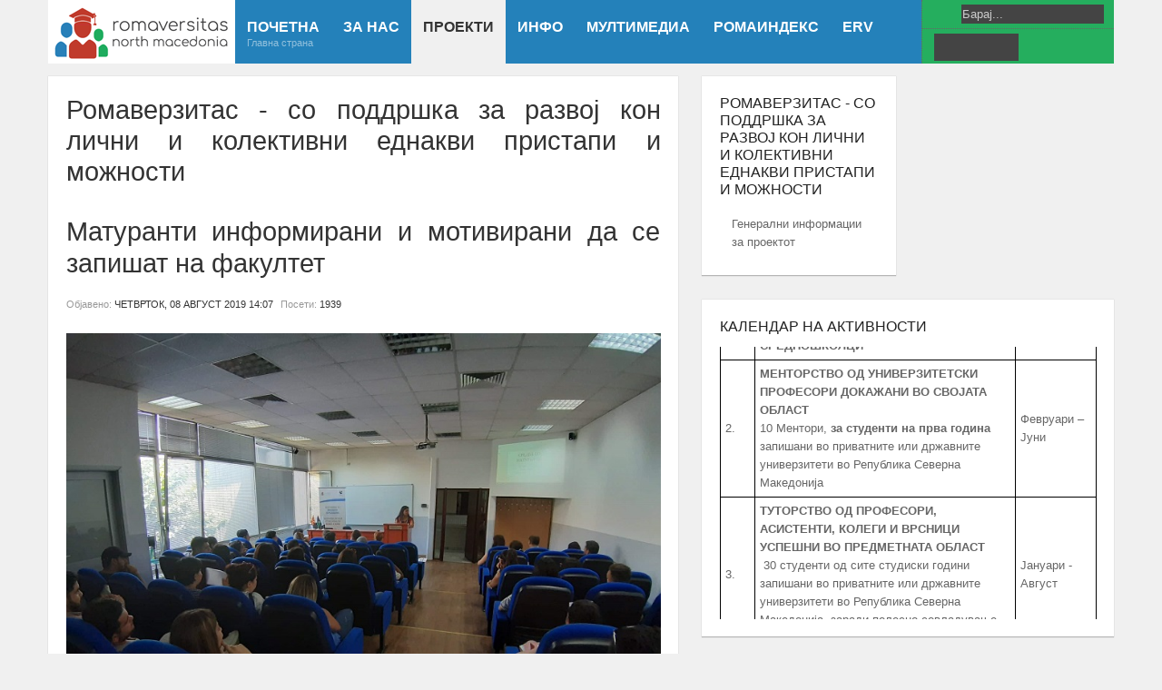

--- FILE ---
content_type: text/html; charset=utf-8
request_url: https://www.romaversitas.org.mk/index.php/proekti/proekt-3/414-2019-08-08-12-07-14
body_size: 14297
content:
<!DOCTYPE html PUBLIC "-//W3C//DTD XHTML 1.0 Transitional//EN" "http://www.w3.org/TR/xhtml1/DTD/xhtml1-transitional.dtd">

<html xmlns="http://www.w3.org/1999/xhtml" xml:lang="mk-mk" lang="mk-mk">

<head>
    <script type="text/javascript">
var siteurl='/';
var tmplurl='/templates/ja_elastica/';
var isRTL = false;
</script>
<script>
  (function(i,s,o,g,r,a,m){i['GoogleAnalyticsObject']=r;i[r]=i[r]||function(){
  (i[r].q=i[r].q||[]).push(arguments)},i[r].l=1*new Date();a=s.createElement(o),
  m=s.getElementsByTagName(o)[0];a.async=1;a.src=g;m.parentNode.insertBefore(a,m)
  })(window,document,'script','//www.google-analytics.com/analytics.js','ga');

  ga('create', 'UA-75786639-1', 'auto');
  ga('send', 'pageview');

</script>

  <base href="https://www.romaversitas.org.mk/index.php/proekti/proekt-3/414-2019-08-08-12-07-14" />
  <meta http-equiv="content-type" content="text/html; charset=utf-8" />
  <meta name="og:image" content="https://www.romaversitas.org.mk/images/cache/0f75b2ab1a5115574be4335468f8e77b_w250_h160_cp.jpg" />
  <meta name="twitter:image" content="https://www.romaversitas.org.mk/images/foto_nosecka.jpg" />
  <meta name="og:title" content="Матуранти информирани и мотивирани да се запишат на факултет" />
  <meta name="twitter:title" content="Матуранти информирани и мотивирани да се запишат на факултет" />
  <meta name="og:description" content="Roma Students Portal" />
  <meta name="twitter:description" content="Здружението на граѓани „Ромаверзитас“  спроведе средба со матуранти Роми со цел да ги информира за тековните конкурси за упис на прв циклус на студии, за поддршките кои им се нудат како студенти, како и  да се мотивираат да продолжат со своето образование. На информативната средба со матуранти прису..." />
  <meta name="og:type" content="article" />
  <meta name="og:url" content="https://www.romaversitas.org.mk/index.php/proekti/proekt-3/414-2019-08-08-12-07-14" />
  <meta name="og:site_name" content="Romaversitas Macedonia" />
  <meta name="author" content="Super User" />
  <meta name="description" content="Roma Students Portal" />
  <meta name="generator" content="Joomla! - Open Source Content Management" />
  <title>Матуранти информирани и мотивирани да се запишат на факултет - romaversitas.org.mk</title>
  <link href="https://www.romaversitas.org.mk/index.php/component/search/?Itemid=569&amp;catid=93&amp;id=414&amp;format=opensearch" rel="search" title="Барај romaversitas.org.mk" type="application/opensearchdescription+xml" />
  <link rel="stylesheet" href="/plugins/content/fastsocialshare/style/style.css" type="text/css" />
  <link rel="stylesheet" href="/media/jui/css/icomoon.css" type="text/css" />
  <link rel="stylesheet" href="/." type="text/css" />
  <link rel="stylesheet" href="/modules/mod_textscroller/assets/css/style.css" type="text/css" />
  <link rel="stylesheet" href="/plugins/system/jat3/jat3/base-themes/default/css/addons.css" type="text/css" />
  <link rel="stylesheet" href="/plugins/system/jat3/jat3/base-themes/default/css/template-j30.css" type="text/css" />
  <link rel="stylesheet" href="/plugins/system/jat3/jat3/base-themes/default/css/layout.css" type="text/css" />
  <link rel="stylesheet" href="/plugins/system/jat3/jat3/base-themes/default/css/template.css" type="text/css" />
  <link rel="stylesheet" href="/plugins/system/jat3/jat3/base-themes/default/css/usertools.css" type="text/css" />
  <link rel="stylesheet" href="/plugins/system/jat3/jat3/base-themes/default/css/css3.css" type="text/css" />
  <link rel="stylesheet" href="/plugins/system/jat3/jat3/base-themes/default/css/menu/mega.css" type="text/css" />
  <link rel="stylesheet" href="/templates/ja_elastica/css/typo.css" type="text/css" />
  <link rel="stylesheet" href="/templates/ja_elastica/css/template-j30.css" type="text/css" />
  <link rel="stylesheet" href="/templates/ja_elastica/css/layout.css" type="text/css" />
  <link rel="stylesheet" href="/templates/ja_elastica/css/template.css" type="text/css" />
  <link rel="stylesheet" href="/templates/ja_elastica/css/modules.css" type="text/css" media="all" />
  <link rel="stylesheet" href="/templates/ja_elastica/css/layout-mobile.css" type="text/css" media="only screen and (max-width:719px)" />
  <link rel="stylesheet" href="/templates/ja_elastica/css/layout-mobile-port.css" type="text/css" media="only screen and (max-width:479px)" />
  <link rel="stylesheet" href="/templates/ja_elastica/css/layout-tablet.css" type="text/css" media="only screen and (min-width:720px) and (max-width: 985px)" />
  <link rel="stylesheet" href="/templates/ja_elastica/css/layout-normal.css" type="text/css" media="only screen and (min-width:986px) and (max-width: 1235px)" />
  <link rel="stylesheet" href="/templates/ja_elastica/css/layout-wide.css" type="text/css" media="only screen and (min-width:1236px)" />
  <link rel="stylesheet" href="/templates/ja_elastica/css/css3.css" type="text/css" />
  <link rel="stylesheet" href="/templates/ja_elastica/css/menu/mega.css" type="text/css" />
  <script src="/media/system/js/mootools-core.js" type="text/javascript"></script>
  <script src="/media/system/js/core.js" type="text/javascript"></script>
  <script src="/media/system/js/mootools-more.js" type="text/javascript"></script>
  <script src="/plugins/system/jat3/jat3/base-themes/default/js/core.js" type="text/javascript"></script>
  <script src="/templates/ja_elastica/js/mega.rjd.js" type="text/javascript"></script>
  <script src="/templates/ja_elastica/js/jquery/jquery-1.8.3.min.js" type="text/javascript"></script>
  <script src="/templates/ja_elastica/js/jquery.noconflict.js" type="text/javascript"></script>
  <script src="/templates/ja_elastica/js/jquery.masonry.js" type="text/javascript"></script>
  <script src="/templates/ja_elastica/js/jquery.mediaqueries.js" type="text/javascript"></script>
  <script src="/templates/ja_elastica/js/menu/mega.js" type="text/javascript"></script>
  <script src="/modules/mod_textscroller/assets/js/script.js" type="text/javascript"></script>
  <script type="text/javascript">
jQuery.noConflict();
	window.addEvent('domready', function() {
		TextScroller(Array(141, 1, 20, 400, 500, 1));
	});

  </script>

<!--[if ie]><link href="/plugins/system/jat3/jat3/base-themes/default/css/template-ie.css" type="text/css" rel="stylesheet" /><![endif]--> 
<!--[if ie 7]><link href="/plugins/system/jat3/jat3/base-themes/default/css/template-ie7.css" type="text/css" rel="stylesheet" /><![endif]--> 
<!--[if ie 7]><link href="/templates/ja_elastica/css/template-ie7.css" type="text/css" rel="stylesheet" /><![endif]--> 


<meta name="viewport" content="width=device-width, initial-scale=1.0, maximum-scale=3.0, user-scalable=yes"/>
<meta name="HandheldFriendly" content="true" />


<link href="/plugins/system/jat3/jat3/base-themes/default/images/favicon.ico" rel="shortcut icon" type="image/x-icon" />


<style>
  #mainCom {
    display: none !important;
  }
</style>
    
    <style type="text/css">
/*dynamic css*/
</style></head>

<body id="bd" class="bd fs3 com_content">
<a name="Top" id="Top"></a>
<div id="ja-wrapper">

	            <div id="ja-header"
            	class="wrap ">
                   <div class="main">
                           <div class="main-inner1 clearfix">
                <h1 class="logo">
    <a href="/" title="romaversitas.org.mk">
		<img src="/templates/ja_elastica/images/logo-trans.png" alt="romaversitas.org.mk" />
	</a>
</h1>

<div id="ja-mainnav" class="clearfix">
	<div class="ja-megamenu clearfix" id="ja-megamenu">
<ul class="megamenu level0"><li  class="mega first"><a href="https://www.romaversitas.org.mk/"  class="mega first" id="menu435" title="Почетна"><span class="menu-title">Почетна</span><span class="menu-desc">Главна страна</span></a></li><li  class="mega haschild"><a href="#"  class="mega haschild" id="menu558" title="За Нас"><span class="menu-title">За Нас</span></a><div class="childcontent cols1 ">
<div class="childcontent-inner-wrap">
<div class="childcontent-inner clearfix" style="width: 200px;"><div class="megacol column1 first" style="width: 200px;"><ul class="megamenu level1"><li  class="mega first"><a href="/index.php/за-нас/историјат"  class="mega first" id="menu559" title="Историјат"><span class="menu-title">Историјат</span></a></li><li  class="mega"><a href="/index.php/за-нас/визија,-мисија-и-стратегија"  class="mega" id="menu560" title="Визија, мисија и стратегија"><span class="menu-title">Визија, мисија и стратегија</span></a></li><li  class="mega"><a href="/index.php/за-нас/dokumenti"  class="mega" id="menu561" title="Документи"><span class="menu-title">Документи</span></a></li><li  class="mega"><a href="/index.php/за-нас/советодавен-одбор"  class="mega" id="menu562" title="Советодавен одбор"><span class="menu-title">Советодавен одбор</span></a></li><li  class="mega"><a href="/index.php/за-нас/извршен-одбор"  class="mega" id="menu563" title="Извршен одбор"><span class="menu-title">Извршен одбор</span></a></li><li  class="mega"><a href="/index.php/за-нас/извршна-канцеларија"  class="mega" id="menu564" title="Извршна канцеларија"><span class="menu-title">Извршна канцеларија</span></a></li><li  class="mega"><a href="/index.php/за-нас/донатори-и-соработници"  class="mega" id="menu565" title="Донатори и соработници"><span class="menu-title">Донатори и соработници</span></a></li><li  class="mega"><a href="/index.php/за-нас/контакт"  class="mega" id="menu587" title="Контакт"><span class="menu-title">Контакт</span></a></li><li  class="mega last"><a href="/index.php/за-нас/2018-08-13-19-54-38"  class="mega last" id="menu588" title="Нашето лого"><span class="menu-title">Нашето лого</span></a></li></ul></div></div>
</div></div></li><li  class="mega haschild active"><a href="#"  class="mega haschild active" id="menu566" title="Проекти"><span class="menu-title">Проекти</span></a><div class="childcontent cols2 ">
<div class="childcontent-inner-wrap">
<div class="childcontent-inner clearfix" style="width: 400px;"><div class="megacol column1 first" style="width: 200px;"><ul class="megamenu level1"><li  class="mega first"><a href="/index.php/proekti/proekt-1"  class="mega first" id="menu567" title="Ромаверзитас - академска и друга поддршка на студенти Роми од Македонија"><span class="menu-title">Ромаверзитас - академска и друга поддршка на студенти Роми од Македонија</span></a></li><li  class="mega"><a href="/index.php/proekti/proekt-2"  class="mega" id="menu568" title="Конект за организирано делување на младите Роми"><span class="menu-title">Конект за организирано делување на младите Роми</span></a></li><li  class="mega active"><a href="/index.php/proekti/proekt-3"  class="mega active" id="menu569" title="Ромаверзитас - со поддршка за развој кон лични и колективни еднакви пристапи и можности"><span class="menu-title">Ромаверзитас - со поддршка за развој кон лични и колективни еднакви пристапи и можности</span></a></li><li  class="mega"><a href="/index.php/proekti/proekt-4"  class="mega" id="menu590" title="Од идеја до реализација – Модел за вистинско вклучување во образованието"><span class="menu-title">Од идеја до реализација – Модел за вистинско вклучување во образованието</span></a></li></ul></div><div class="megacol column2 last" style="width: 200px;"><ul class="megamenu level1"><li  class="mega first"><a href="/index.php/proekti/proekt-5"  class="mega first" id="menu591" title="Биди дел од заедницата – Дебатирај!"><span class="menu-title">Биди дел од заедницата – Дебатирај!</span></a></li><li  class="mega"><a href="/index.php/proekti/proekt-6"  class="mega" id="menu592" title="Зголемување на пристапот и учеството на ученици Роми во средното образование и транзиција на пазарот на труд"><span class="menu-title">Зголемување на пристапот и учеството на ученици Роми во средното образование и транзиција на пазарот на труд</span></a></li><li  class="mega"><a href="/index.php/proekti/proekt-7"  class="mega" id="menu593" title="Зголемување на пристапот и учеството на студенти Роми во високото образование и транзиција на пазарот на труд"><span class="menu-title">Зголемување на пристапот и учеството на студенти Роми во високото образование и транзиција на пазарот на труд</span></a></li><li  class="mega"><a href="/index.php/proekti/proekt-8"  class="mega" id="menu594" title="Вклучени и активни млади"><span class="menu-title">Вклучени и активни млади</span></a></li></ul></div></div>
</div></div></li><li  class="mega haschild"><a href="#"  class="mega haschild" id="menu570" title="Инфо"><span class="menu-title">Инфо</span></a><div class="childcontent cols1 ">
<div class="childcontent-inner-wrap">
<div class="childcontent-inner clearfix" style="width: 200px;"><div class="megacol column1 first" style="width: 200px;"><ul class="megamenu level1"><li  class="mega first"><a href="/index.php/info/конкурси"  class="mega first" id="menu571" title="Конкурси"><span class="menu-title">Конкурси</span></a></li><li  class="mega"><a href="/index.php/info/novosti"  class="mega" id="menu572" title="Новости"><span class="menu-title">Новости</span></a></li><li  class="mega last"><a href="/index.php/info/публикации"  class="mega last" id="menu573" title="Публикации"><span class="menu-title">Публикации</span></a></li></ul></div></div>
</div></div></li><li  class="mega haschild"><a href="#"  class="mega haschild" id="menu574" title="Мултимедиа"><span class="menu-title">Мултимедиа</span></a><div class="childcontent cols1 ">
<div class="childcontent-inner-wrap">
<div class="childcontent-inner clearfix" style="width: 200px;"><div class="megacol column1 first" style="width: 200px;"><ul class="megamenu level1"><li  class="mega first"><a href="/index.php/multimedia/fotogalerija"  class="mega first" id="menu575" title="Фотогалерија"><span class="menu-title">Фотогалерија</span></a></li><li  class="mega last"><a href="/index.php/multimedia/videogalerija"  class="mega last" id="menu576" title="Видео галерија"><span class="menu-title">Видео галерија</span></a></li></ul></div></div>
</div></div></li><li  class="mega haschild"><a href="#"  class="mega haschild" id="menu578" title="Ромаиндекс"><span class="menu-title">Ромаиндекс</span></a><div class="childcontent cols1 ">
<div class="childcontent-inner-wrap">
<div class="childcontent-inner clearfix" style="width: 200px;"><div class="megacol column1 first" style="width: 200px;"><ul class="megamenu level1"><li  class="mega first"><a href="/index.php/romaindex-activism/2020-02-14-10-53-22"  class="mega first" id="menu607" title="Електронски весник"><span class="menu-title">Електронски весник</span></a></li><li  class="mega"><a href="/index.php/romaindex-activism/2020-02-14-11-00-59"  class="mega" id="menu611" title="Ромски идентитет"><span class="menu-title">Ромски идентитет</span></a></li><li  class="mega"><a href="/index.php/romaindex-activism/2020-02-14-10-59-47"  class="mega" id="menu608" title="Колумна"><span class="menu-title">Колумна</span></a></li><li  class="mega"><a href="/index.php/romaindex-activism/2020-02-14-11-00-11"  class="mega" id="menu609" title="Наука и знаење"><span class="menu-title">Наука и знаење</span></a></li><li  class="mega"><a href="/index.php/romaindex-activism/2020-02-14-11-00-39"  class="mega" id="menu610" title="Занимливости"><span class="menu-title">Занимливости</span></a></li><li  class="mega last"><a href="/index.php/romaindex-activism/info-press-cliping"  class="mega last" id="menu612" title="Инфо (press cliping)"><span class="menu-title">Инфо (press cliping)</span></a></li></ul></div></div>
</div></div></li><li  class="mega last"><a href="https://e.romaversitas.org.mk/" target="_blank"  class="mega last" id="menu613" title="eRV"><span class="menu-title">eRV</span></a></li></ul>
</div>            <script type="text/javascript">
                var megamenu = new jaMegaMenuMoo ('ja-megamenu', {
                    'bgopacity': 0,
                    'delayHide': 300,
                    'slide'    : 0,
                    'fading'   : 0,
                    'direction': 'down',
                    'action'   : 'mouseover',
                    'tips'     : false,
                    'duration' : 300,
                    'hidestyle': 'fastwhenshow'
                });
            </script>
            </div>

<div id="ja-top" class="clearfix">
		<div id="ja-search">
		<span class="search-btn">Search</span>
		<form action="/index.php/proekti/proekt-3" method="post" class="search">
		<label for="mod-search-searchword">Барај...</label><input name="searchword" id="mod-search-searchword" maxlength="200"  class="inputbox" type="text" size="20" value="Барај..."  onblur="if (this.value=='') this.value='Барај...';" onfocus="if (this.value=='Барај...') this.value='';" />	<input type="hidden" name="task" value="search" />
	<input type="hidden" name="option" value="com_search" />
	<input type="hidden" name="Itemid" value="569" />
</form>

	</div>
	<script type="text/javascript">
		// toggle search box active when click on search button
		$$('.search-btn').addEvent ('mouseenter', function () {
			// focus on search box
			$('mod-search-searchword').focus();
		});
		$('mod-search-searchword').addEvents ({
			'blur': function () {$('ja-search').removeClass ('active');},
			'focus': function () {$('ja-search').addClass ('active');}
		});
	</script>
			<div id="ja-social">
		

<div class="custom"  >
	<ul class="ja-social">
<li class="social-facebook"><a title="Facebook" href="https://www.facebook.com/Association-of-Citizens-Romaversitas-538919289607811/">Facebook</a></li>
<li class="social-youtube"><a title="Youtube" href="https://www.youtube.com/channel/UClSYU0NjuKlm3yVc8Gm_aBw">Youtube</a></li>
<li class="social-gplus"><a title="ISSUU" href="https://issuu.com/romaversitas">ISSUU</a></li>
</ul></div>

	</div>
	</div>

<ul class="no-display">
    <li><a href="#ja-content" title="Skip to content">Skip to content</a></li>
</ul>                </div>
                            </div>
                        </div>
            
	<!-- MAIN CONTAINER -->
	<div id="ja-container" class="wrap ja-r1 clearfix">
		<div id="ja-main-wrap" class="main clearfix">
			<div id="ja-main" class="clearfix">
									<div id="ja-content" class="ja-content ja-masonry">
											
						<div id="ja-content-main" class="ja-content-main clearfix">
							<div id="system-message-container">
	</div>
							<div class="item-page clearfix">
	<h1 class="componentheading">
	Ромаверзитас - со поддршка за развој кон лични и колективни еднакви пристапи и можности	</h1>
	<h2 class="contentheading">
			<a href="/index.php/proekti/proekt-3/414-2019-08-08-12-07-14">
		Матуранти информирани и мотивирани да се запишат на факултет</a>
		</h2>

	
<div class="article-tools clearfix">



	<dl class="article-info">
	<dt class="article-info-term">Детали</dt>
	<dd class="published">
	Објавено: <span>Четврток, 08 Август 2019 14:07</span>	</dd>
	
	<dd class="hits">
	Посети: <span>1939</span>	</dd>
	</dl>
</div>
<div class="img-fulltext-left">
<img src="/images/foto_nosecka.jpg" alt=""/>
</div>
	<p>Здружението на граѓани „Ромаверзитас“  спроведе средба со матуранти Роми со цел да ги информира за тековните конкурси за упис на прв циклус на студии, за поддршките кои им се нудат како студенти, како и  да се мотивираат да продолжат со своето образование. На информативната средба со матуранти присуствуваа матуранти Роми од повеќе градови од Р.С.Македонија кои планираат да продолжат со своето образование.</p>
 
<p>Ромаверзитас ги презентираше конкурсите, условите, роковите и потребната документација за упис на прв циклус на студии од неколкуте најрангирани и најпобарувани универзитети во Р.С Македонија од страна на матурантите.</p>
<p>На средбата имаше излагања на претставници од неколку универзитети во Македонија: д-р Сашо Јосимовски –Економски факултет, УКИМ, д-р Кирил Барбареев – Проректор за настава на УГД и д-р Владимир Радевски - Проректор за академско планирање и дигиализација на УЈИЕ. Матурантите исто така имаа можност да бидат информирани за програмите за стипендирање од страна на г-а Ајсел Мемет, координаторка на РМУСП од Ромскиот Едукативен Фонд и г-а Сузана Шабановска од Управата за развој и унапредување на образованието на јазиците на припадниците на заедниците-МОН.</p>
<p>На средбата следеа и обраќања од страна на алумнисти на Ромаверзитас: Тефик Сали – дипломиран доктор по медицина, Сара Сејфула – дипломиран социјален работник и Сибел Бајрам – дипломиран преведувач од англиски и француски кон македонски и обратно. Тие на средбата со матурантите ги споделија своите успешни приказни, го споделија својот пат кон високото образование и предизвиците со кои се имаат соочено, како и искуствата и поминатото време во Ромаверзитас кога тие беа студенти. Воедно испратија порака до матурантите никогаш да не се откажуваат. Посочија дека во овој момент од животот треба да донесат важни одлуки за себе, во какви личности ќе се изградат и како да се справат со академските предизвициво иднина.</p>
<p>Информирање и мотивирање на матуранти Роми за вклучување во високо образование е активност во рамки на проектот: „Ромаверзитас - со поддршка за развој кон лични и колективни еднакви пристапи и можности“, финансиски поддржан од Ромскиот образовен фонд (РЕФ) од Будимпешта.</p>
<p><img src="/images/foto-za-vest_info-sredba-maturanti.jpg" alt="" /></p><div class="fastsocialshare_container fastsocialshare-align-left"><div class="fastsocialshare-subcontainer"><script>
					var loadAsyncDeferredFacebook = function() {
						(function(d, s, id) {
						  var js, fjs = d.getElementsByTagName(s)[0];
						  if (d.getElementById(id)) return;
						  js = d.createElement(s); js.id = id;
						  js.src = "//connect.facebook.net/mk_MK/sdk.js#xfbml=1&version=v3.0";
						  fjs.parentNode.insertBefore(js, fjs);
						}(document, 'script', 'facebook-jssdk'));
					}
	
			  		if (window.addEventListener)
						window.addEventListener("load", loadAsyncDeferredFacebook, false);
					else if (window.attachEvent)
						window.attachEvent("onload", loadAsyncDeferredFacebook);
					else
				  		window.onload = loadAsyncDeferredFacebook;
					</script><div class="fastsocialshare-share-fbl fastsocialshare-button_count">
				<div class="fb-like"
					data-href="https://www.romaversitas.org.mk/index.php/proekti/proekt-3/414-2019-08-08-12-07-14"
					data-layout="button_count"
                	data-width="100"
					data-action="like"
					data-show-faces="true"
					data-share="false">
				</div></div><div class="fastsocialshare-share-fbsh fb-shareme-core">
					<div class="fb-share-button fb-shareme-core"
						data-href="https://www.romaversitas.org.mk/index.php/proekti/proekt-3/414-2019-08-08-12-07-14"
						data-layout="button"
						data-size="small">
					</div></div><div class="fastsocialshare-share-tw">
						<a href="https://twitter.com/intent/tweet" data-dnt="true" class="twitter-share-button"  data-text="Матуранти информирани и мотивирани да се запишат на факултет" data-count="horizontal" data-via="" data-url="https://www.romaversitas.org.mk/index.php/proekti/proekt-3/414-2019-08-08-12-07-14" data-lang="mk">Tweet</a>
						</div>
						<script>
							var loadAsyncDeferredTwitter =  function() {
	            						var d = document;
	            						var s = 'script';
	            						var id = 'twitter-wjs';
					            		var js,fjs=d.getElementsByTagName(s)[0],p=/^http:/.test(d.location)?'http':'https';if(!d.getElementById(id)){
						        		js=d.createElement(s);js.id=id;js.src=p+'://platform.twitter.com/widgets.js';fjs.parentNode.insertBefore(js,fjs);}
					        		}
						
							if (window.addEventListener)
								window.addEventListener("load", loadAsyncDeferredTwitter, false);
							else if (window.attachEvent)
								window.attachEvent("onload", loadAsyncDeferredTwitter);
							else
								window.onload = loadAsyncDeferredTwitter;
						</script><div class="fastsocialshare-share-lin">
						<script type="text/javascript">
							var loadAsyncDeferredLinkedin =  function() {
								var po = document.createElement('script');
								po.type = 'text/javascript';
								po.async = true;
								po.src = 'https://platform.linkedin.com/in.js';
								po.innerHTML = 'lang: mk_MK';
								var s = document.getElementsByTagName('script')[0];
								s.parentNode.insertBefore(po, s);
							};
		
							 if (window.addEventListener)
							  window.addEventListener("load", loadAsyncDeferredLinkedin, false);
							else if (window.attachEvent)
							  window.attachEvent("onload", loadAsyncDeferredLinkedin);
							else
							  window.onload = loadAsyncDeferredLinkedin;
						</script>
						<script type="in/share" data-url="https://www.romaversitas.org.mk/index.php/proekti/proekt-3/414-2019-08-08-12-07-14" data-counter="right"></script>
						</div></div></div>
		

	</div>						</div>
						
												
					</div>
													
							<div class="ja-moduletable ja-masonry moduletable" id="Mod136">
		<div class="moduletable-inner clearfix">
									<h3><span>Ромаверзитас - со поддршка за развој кон лични и колективни еднакви пристапи и можности</span></h3>
						<div class="ja-box-ct clearfix">
			<ul class="nav menu">
<li class="item-600"><a href="/index.php/2019-07-08-09-44-17" >Генерални информации за проектот</a></li></ul>
			</div>
		</div>
    </div>
		<div class="ja-moduletable ja-masonry moduletable grid-double" id="Mod141">
		<div class="moduletable-inner clearfix">
									<h3><span>КАЛЕНДАР НА АКТИВНОСТИ</span></h3>
						<div class="ja-box-ct clearfix">
			<div id="tContainer141" class="tContainer" style="width: 100%; height: 300px;"><style>
table, th, td {
  border: 1px solid black;
}
</style>
<table style="border: 1px solid black;">
<tbody>
<tr>
<td style="background-color: blue; width: 43px; color: white;" width="43"> </td>
<td style="background-color: blue; width: 43px; color: white;" width="515">
<p><strong>А К Т И В Н О С Т И</strong></p>
</td>
<td style="background-color: blue; width: 43px; color: white;" width="100">
<p><strong>ПЕРИОД</strong></p>
</td>
</tr>
<tr>
<td width="43">
<p>1.</p>
</td>
<td width="515">
<p><strong>ПРОМОЦИЈА И ПОТПИШУВАЊЕ НА ДОГОВОРИ СО КОРИСНИЦИТЕ НА СТИПЕНДИЈА – СТУДЕНТИ И СРЕДНОШКОЛЦИ </strong></p>
</td>
<td width="100">
<p>Јануари</p>
</td>
</tr>
<tr>
<td width="43">
<p>2.</p>
</td>
<td width="515">
<p><strong>МЕНТОРСТВО ОД УНИВЕРЗИТЕТСКИ ПРОФЕСОРИ ДОКАЖАНИ ВО СВОЈАТА ОБЛАСТ</strong></p>
<p>10 Ментори, <strong>за студенти на прва година</strong> запишани во приватните или државните универзитети во Република Северна Македонија</p>
</td>
<td width="100">
<p>Февруари – Јуни</p>
</td>
</tr>
<tr>
<td width="43">
<p>3.</p>
</td>
<td width="515">
<p><strong>ТУТОРСТВО ОД ПРОФЕСОРИ, АСИСТЕНТИ, КОЛЕГИ И ВРСНИЦИ УСПЕШНИ ВО ПРЕДМЕТНАТА ОБЛАСТ</strong></p>
<p> 30 студенти од сите студиски години запишани во приватните или државните универзитети во Република Северна Македонија, заради полесно совладување на материјата во предметната област.</p>
</td>
<td width="100">
<p>Јануари - Август</p>
</td>
</tr>
<tr>
<td width="43">
<p>4.</p>
</td>
<td width="515">
<p><strong>РАБОТНИ ПРАКСИ </strong><strong>ЗА СТУДЕНТИ И СРЕДНОШКОЛЦИ</strong></p>
<p><strong>Број </strong><strong>:</strong> 20 Студенти</p>
<p>20 Средношколци</p>
<p>20 Ментори за средношколците при извршување на работната пракса</p>
<p><strong>Период</strong> : 3 Месеци</p>
<p>Работни пракси во институции, НВО, приватни фирми и компании</p>
</td>
<td width="100">
<p>Јануари - Август</p>
</td>
</tr>
<tr>
<td width="43">
<p>5.</p>
</td>
<td width="515">
<p><strong>БИБЛИОТЕКА НА РОМАВЕРЗИТАС </strong></p>
<p>Студенти и корисници на Ромаверзитас. Набавка на нови книги потребни за користење од страна на студентите на Ромаверзитас</p>
</td>
<td width="100">
<p>Јануари - Август</p>
</td>
</tr>
<tr>
<td width="43">
<p>6.</p>
</td>
<td width="515">
<p><strong>МЕСЕЧНИ СОСТАНОЦИ СО СТУДЕНТИТЕ НА РОМАВЕРЗИТАС И КВАРТАЛНИ СОСТАНОЦИ СО СТУДЕНТИ И СРЕДНОШКОЛЦИ КОРИСНИЦИ НА СТИПЕНДИЈА </strong></p>
</td>
<td width="100">
<p>Јануари - Август</p>
</td>
</tr>
<tr>
<td width="43">
<p>7.</p>
</td>
<td width="515">
<p><strong>НАДОГРАДБА НА ПЛАТФОРМА Еромаверзитас И МОБИЛНА АПЛИКАЦИЈА ЗА РЕГИСТРИРАЊЕ НА СИТЕ СТУДЕНТИ И КОРИСНИЦИ НА РОМАВЕРЗИТАС </strong></p>
</td>
<td width="100">
<p>Јануари - Август</p>
</td>
</tr>
<tr>
<td width="43">
<p>8.</p>
</td>
<td width="515">
<p><strong>ПОДРШКА ЗА ОРГАНИЗИРАЊЕ ,ФОРМИРАЊЕ И ФУНКЦИОНИРАЊЕ НА УНИЈА НА МЛАДИ НА РОМАВЕРЗИТАС</strong></p>
<p>Дебати, номинација и наградување на најдобрите студенти на генерацијата, Подршка на СИП (студентски иницијативи, кампањи), регистрирање во платформата ЕРомаверзитас и користење на мобилна апликација еРомаверзитас.</p>
</td>
<td width="100">
<p>Јануари – Август</p>
</td>
</tr>
<tr>
<td width="43">
<p>9.</p>
</td>
<td width="515">
<p><strong>ЗАБАВА, ПИКНИК, ТЕАТАР, ФИЛМСКА ВЕЧЕР И ДРУГИ ИНИЦИЈАТИВИ </strong></p>
</td>
<td width="100">
<p>Јануари – Август</p>
</td>
</tr>
<tr>
<td width="43">
<p>10.</p>
</td>
<td width="515">
<p><strong>РОМА ИНДЕКС</strong></p>
<p>Број на вклучени лица: 5 лица и еден ментор</p>
</td>
<td width="100">
<p>Јануари - Август</p>
</td>
</tr>
<tr>
<td width="43">
<p>11.</p>
</td>
<td width="515">
<p><strong>ОДБЕЛЕЖУВАЊЕ НА ВАЖНИ ДАТУМИ ЗА РОМСКИОТ НАРОД</strong></p>
</td>
<td width="100">
<p>Јануари - Август</p>
</td>
</tr>
<tr>
<td width="43">
<p>12.</p>
</td>
<td width="515">
<p><strong>КУРС ЗА КОМПЈУТЕРИ</strong></p>
<p>Број : 7 студенти на Ромаверзитас и</p>
<p>10 матуранти</p>
</td>
<td width="100">
<p>Јануари - Август</p>
</td>
</tr>
<tr>
<td width="43">
<p>13.</p>
</td>
<td width="515">
<p><strong>ПОДГОТОВКА НА БИЗНИС ПЛАНОВИ ЗА МАТУРАНТИ</strong></p>
</td>
<td width="100">
<p>Јуни – август</p>
</td>
</tr>
<tr>
<td width="43">
<p>14.</p>
</td>
<td width="515">
<p><strong>ЗИМСКА БИЗНИС ШКОЛА ЗА СТУДЕНТИ ЗА ГРАДЕЊЕ КАПАЦИТЕТИ ЗА НАСТАП НА ПАЗАРОТ НА ТРУД</strong></p>
<p>Број : 20 Студенти,</p>
<p>Локација: надвор од Скопје, 4 ноќевања</p>
</td>
<td width="100">
<p>Февруари</p>
</td>
</tr>
<tr>
<td width="43">
<p>15.</p>
</td>
<td width="515">
<p><strong>ЗИМСКА </strong><strong>ШКОЛА ЗА СРЕДНОШКОЛЦИ РОМИ НА ТЕМА </strong><strong>:</strong></p>
<p>- <strong>ИДЕНТИТЕТ, ВЛАДЕЊЕ НА ПРАВО, ПОЛИТИЧКА КУЛТУРА И ДЕМОКРАТИЈА И </strong></p>
<p>- <strong>ГРАДЕЊЕ НА КАПАЦИТЕТИ ЗА ЗГОЛЕМУВАЊЕ НА ВРАБОТЛИВОСТА И НАСТАП НА ПАЗАРОТ НА ТРУД НА СРЕДНОШКОЛЦИ РОМИ</strong></p>
<p>Број : 40 Средношколци,</p>
<p>Локација: надвор од Скопје</p>
</td>
<td width="100">
<p>Февруари</p>
</td>
</tr>
<tr>
<td width="43">
<p>16.</p>
</td>
<td width="515">
<p><b>ДВОДНЕВНА РАБОТИЛНИЦА НА ТЕМА: АКТИВИЗАМ И УЧЕСТВОТО НА ОБРАЗОВАНИ РОМИ ВО ЈАВНИТЕ ПОЛИТИКИ </b></p>
<p>Број : 20  учесници</p>
<p> </p>
<p>Локација:  надвор од Скопје</p>
</td>
<td width="100">
<p>Февруари </p>
</td>
</tr>
<tr>
<td width="43">
<p>17.</p>
</td>
<td width="515">
<p><strong>СЕМИНАР НА ТЕМА</strong><strong>: </strong><strong>АКАДЕМСКИ ТЕХНИКИ И АКАДЕМСКО ПИШУВАЊЕ </strong></p>
<p> - Управување со време и Приоритизација,</p>
<p>- Кооперативно учење и делегирање, Истражување Анализа</p>
<p>- Академско пишување и критично размислување</p>
<p>Број : 45 Студенти,</p>
<p>Локација: надвор од Скопје</p>
</td>
<td width="100">
<p>Април</p>
</td>
</tr>
<tr>
<td width="43">
<p>18.</p>
</td>
<td width="515">
<p><strong>ПРОФЕСИОНАЛНА ОРИЕНТАЦИЈА И КАРИЕРНО СОВЕТУВАЊЕ И ПЛАНИРАЊЕ </strong></p>
<p>Број : 25 средношколци</p>
<p>Локација: Ромаверзитас</p>
</td>
<td width="100">
<p>Мај</p>
</td>
</tr>
<tr>
<td width="43">
<p>19.</p>
</td>
<td width="515">
<p><b>ДВОДНЕВНА РАБОТИЛНИЦА НА ТЕМА: ПИШУВАЊЕ НА ЈАВЕН ДОКУМЕНТ И МЕНТОРСТВО ЗА ПОДГОТОВКА НА POLICY BRIEF </b></p>
<p>Број : 17 учесници, </p>
<p> </p>
<p>Локација:  надвор од Скопје</p>
</td>
<td width="100">
<p>Мај</p>
</td>
</tr>
<tr>
<td width="43">
<p>20.</p>
</td>
<td width="515">
<p><strong>ИНФОРМАТИВНИ И МОТИВАЦИСКИ СРЕДБИ СО МАТУРАНТИ </strong></p>
</td>
<td width="100">
<p>Мај – Август</p>
</td>
</tr>
<tr>
<td width="43">
<p>21.</p>
</td>
<td width="515">
<p><strong>ТУТОРСТВО ЗА МАТУРАНТИ И ПОДГОТОВКА ЗА ПОЛАГАЊЕ НА ИСПИТИ </strong></p>
<p>за наставните предмети по математика, јазик, странски јазик и друг стручен предмет</p>
</td>
<td width="100">
<p>Мај - Јуни</p>
</td>
</tr>
<tr>
<td width="43">
<p>22.</p>
</td>
<td width="515">
<p><strong>ВРСНИЧКО МЕНТОРСТВО ЗА СРЕДНОШКОЛЦИ</strong></p>
<p>Ангажирање на 10 ментори Роми, алумни на РВ за период од 2 месеци</p>
<p>Опфатени 20 средношколци</p>
</td>
<td width="100">
<p>Април - Мај</p>
</td>
</tr>
<tr>
<td width="43">
<p>23.</p>
</td>
<td width="515">
<p><strong> РЕГИОНАЛНА ЛЕТНА ШКОЛА ЗА СТУДЕНТИ НА ТЕМА ПРОФЕСИОНАЛЕН РАЗВОЈ И СТЕКНУВАЊЕ НА ВЕШТИНИ ЗА ВМРЕЖУВАЊЕ И НАСТАП НА ПАЗАРОТ НА ТРУД </strong></p>
<p>Број: 45 учесници,</p>
<p>Локација: надвор од Скопје</p>
</td>
<td width="100">
<p>Јули - Август</p>
</td>
</tr>
<tr>
<td width="43">
<p>24.</p>
</td>
<td width="515">
<p><strong>ЛЕТНА ШКОЛА ЗА СРЕДНОШКОЛЦИ ЗА ПРОФЕСИОНАЛЕН РАЗВОЈ И СТЕКНУВАЊЕ НА ВЕШТИНИ</strong></p>
<p>Број: 27 учесници,</p>
<p>Локација: надвор од Скопје</p>
</td>
<td width="100">
<p>Јули - Август</p>
</td>
</tr>
</tbody>
</table></div>			</div>
		</div>
    </div>
		<div class="ja-moduletable ja-masonry moduletable" id="Mod126">
		<div class="moduletable-inner clearfix">
									<h3><span>Донатори</span></h3>
						<div class="ja-box-ct clearfix">
			

<div class="custom"  >
	<p><a href="http://www.romaeducationfund.org/" target="_blank"><img src="/images/banners/ref-logo.png" alt="" /></a></p>
<p><a href="https://www.opensocietyfoundations.org/about/programs/roma-initiatives-office" target="_blank"><img src="/images/banners/osf.png" alt="" /></a></p>
<p><a href="http://www.soros.org.mk/" target="_blank"><img src="/images/banners/fosm.png" alt="" /></a></p>
<p><a href="https://europa.eu/european-union/index_en" target="_blank"><img src="/images/EU-logo.png" alt="" width="180" /></a></p></div>
			</div>
		</div>
    </div>
		<div class="ja-moduletable ja-masonry moduletable" id="Mod127">
		<div class="moduletable-inner clearfix">
									<h3><span>Соработници</span></h3>
						<div class="ja-box-ct clearfix">
			

<div class="custom"  >
	<p><a href="http://www.mbr-ds.gov.mk/" target="_blank"><img src="/images/sorabotnici/mbr.jpg" alt="" /></a></p>
<p><a href="http://www.mon.gov.mk/index.php/ministerstvo-meni/organi-mon" target="_blank"><img src="/images/sorabotnici/mon.jpg" alt="" /></a></p>
<p><a href="https://www.seeu.edu.mk/mk" target="_blank"><img src="/images/sorabotnici/uje.jpg" alt="" /></a></p>
<p><a href="https://www.ugd.edu.mk/index.php" target="_blank"><img src="/images/sorabotnici/ugd.jpg" alt="" /></a></p>
<p><a href="http://www.ukim.edu.mk/" target="_blank"><img src="/images/sorabotnici/ukm.jpg" alt="" /></a></p>
<p><a href="https://www.facebook.com/pages/%D0%9C%D0%B5%D0%BC%D0%BE%D1%80%D0%B8%D1%98%D0%B0%D0%BB%D0%B5%D0%BD-%D0%A6%D0%B5%D0%BD%D1%82%D0%B0%D1%80-%D0%9D%D0%B0-%D0%A5%D0%BE%D0%BB%D0%BE%D0%BA%D0%B0%D1%83%D1%81%D1%82%D0%BE%D1%82-%D0%9D%D0%B0-%D0%95%D0%B2%D1%80%D0%B5%D0%B8%D1%82%D0%B5-%D0%9E%D0%B4-%D0%9C%D0%B0%D0%BA%D0%B5%D0%B4%D0%BE%D0%BD%D0%B8%D1%98%D0%B0/105619642974549" target="_blank"><img src="/images/sorabotnici/mce.jpg" alt="" /></a></p>
<p><a href="https://sonce.org.mk/" target="_blank"><img src="/images/sorabotnici/sonce.jpg" alt="" /></a></p>
<p><a href="http://site-1298285-4476-7257.strikingly.com/" target="_blank"><img src="/images/sorabotnici/acpstip.jpg" alt="" /></a></p>
<p><a href="http://romalitico.org/new/index.php/mk/" target="_blank"><img src="/images/sorabotnici/romalitiko.jpg" alt="" /></a></p>
<p><a href="https://www.facebook.com/romanoavazi/" target="_blank"><img src="/images/sorabotnici/romanoavazi.jpg" alt="" /></a></p>
<p><a href="https://sumnal.mk/mk/" target="_blank"><img src="/images/sorabotnici/sumnal.jpg" alt="" /></a></p>
<p><a href="https://cea.org.mk/" target="_blank"><img src="/images/sorabotnici/cea.jpg" alt="" /></a></p>
<p><a href="http://www.iph.mk/" target="_blank"><img src="/images/sorabotnici/cjz.jpg" alt="" /></a></p>
<p><a href="http://www.gerontology.org.mk/" target="_blank"><img src="/images/sorabotnici/gz.jpg" alt="" /></a></p>
<p><a href="#" target="_blank"><img src="/images/sorabotnici/ak.jpg" alt="" /></a></p>
<p><a href="#" target="_blank"><img src="/images/sorabotnici/nk.jpg" alt="" /></a></p></div>
			</div>
		</div>
    </div>
	
        	<div class="ja-moduletable ja-masonry moduletable badge-photo" id="Mod94">
		<div class="moduletable-inner clearfix">
			<span class="badge">&nbsp;</span>
						<h3><span>Фотогалерија</span></h3>
						<div class="ja-box-ct clearfix">
			

<div class="custom badge-photo"  >
	<div style="margin-top: 5px;"><a title="Прегледај ја оваа галерија" href="https://www.facebook.com/pg/romaversitasmacedonia/photos/?tab=album&amp;album_id=1067768440056224" target="_blank"> <img src="/images/komemoracija2018.jpg" alt="" /><br /> Прегледај ја оваа галерија</a></div></div>
			</div>
		</div>
    </div>
		<div class="ja-moduletable ja-masonry moduletable" id="Mod132">
		<div class="moduletable-inner clearfix">
									<h3><span>Видео</span></h3>
						<div class="ja-box-ct clearfix">
			
	<div class="sp_simple_youtube " data-width="180" data-height="120">
					<iframe title="Simple youtube module by JoomShaper.com" id="sp-simple-youtube132" src="https://www.youtube.com/embed/MwXYuYp8x0o?rel=0&amp;showinfo=0" width="180" height="120" frameborder="0" allowfullscreen></iframe>
			</div>

			</div>
		</div>
    </div>
						
							</div>
						
		</div>
	</div>
    <!-- //MAIN CONTAINER -->

                <div id="ja-footer"
            	class="wrap ">
                   <div class="main clearfix">
           <div class="ja-copyright">
    

<div class="custom"  >
	<p>Copyright © 2018 - www.romaversitas.org.mk</p></div>

</div>            </div>
                        </div>
            <script type="text/javascript">

jQuery(function($){
	var $container = $('#ja-main');

	var curr_layout = '';
	var colW = 0;
	
	//detect layout width
	if ($(window).width() >= 720) {
		curr_layout = 'fixed';
		colW = 240;
	} else { 
		curr_layout = 'fluid';
		colW = $container.width() / 2;
	}
	//init layout masonry
	$container.masonry({
		itemSelector: '.ja-masonry',
		columnWidth : colW,
		isAnimated: true,
		isResizable: true
	});
	
	var reloadMasonry = function () {
		$container.masonry( 'reload' );
	};
	
	//change columnWidth depend on the wrapper width, specify for this template
	$(window).bind( 'smartresize.masonry', function() { 
        //detect layout width
		if ($('#ja-main').width() >= 720) {
			//fix width layout - reload one time			
			if (curr_layout != 'fixed') {
				curr_layout = 'fixed';
				$container.masonry( 'option', { columnWidth: 240, isResizable: true } );
				$container.masonry( 'reload' );
			}
		} else {
			//update column width
			$container.masonry( 'option', { columnWidth: $container.width() / 2, isResizable: false } );
			//reload layout
			$container.masonry( 'reload' );

			curr_layout = 'fluid';
		}
  });

	// Check bricks height changed - relayout
	$(function (){
		//store height for all bricks
		$('.ja-masonry').each (function(i, el){
			var el = $(this);
			el.data('h', el.height());
		});
		
		//interval check
		$container.data('interval-timer', setInterval(function () {
			//detect change on masonry bricks height
			$('.ja-masonry').each (function(i){
				var el = $(this);
				if (el.data('h') != el.height()) {
					el.data('h', el.height());
					reloadMasonry ();
					return false;
				}
			});
		}, 2000));
	});
}); 
</script>
</div>



</body>

</html>

--- FILE ---
content_type: text/html; charset=utf-8
request_url: https://www.romaversitas.org.mk/
body_size: 32956
content:
<!DOCTYPE html PUBLIC "-//W3C//DTD XHTML 1.0 Transitional//EN" "http://www.w3.org/TR/xhtml1/DTD/xhtml1-transitional.dtd">

<html xmlns="http://www.w3.org/1999/xhtml" xml:lang="mk-mk" lang="mk-mk">

<head>
    <script type="text/javascript">
var siteurl='/';
var tmplurl='/templates/ja_elastica/';
var isRTL = false;
</script>
<script>
  (function(i,s,o,g,r,a,m){i['GoogleAnalyticsObject']=r;i[r]=i[r]||function(){
  (i[r].q=i[r].q||[]).push(arguments)},i[r].l=1*new Date();a=s.createElement(o),
  m=s.getElementsByTagName(o)[0];a.async=1;a.src=g;m.parentNode.insertBefore(a,m)
  })(window,document,'script','//www.google-analytics.com/analytics.js','ga');

  ga('create', 'UA-75786639-1', 'auto');
  ga('send', 'pageview');

</script>

  <base href="https://www.romaversitas.org.mk/" />
  <meta http-equiv="content-type" content="text/html; charset=utf-8" />
  <meta name="og:title" content="Romaversitas" />
  <meta name="og:type" content="article" />
  <meta name="og:image" content="https://www.romaversitas.org.mk/images/icons/rv-fb.jpg" />
  <meta name="og:url" content="https://www.romaversitas.org.mk/" />
  <meta name="og:site_name" content="Romaversitas" />
  <meta name="og:description" content="Roma Students Portal" />
  <meta name="description" content="Roma Students Portal" />
  <meta name="generator" content="Joomla! - Open Source Content Management" />
  <title>Добродојдовте на веб страната - romaversitas.org.mk</title>
  <link href="/index.php?format=feed&amp;type=rss" rel="alternate" type="application/rss+xml" title="RSS 2.0" />
  <link href="/index.php?format=feed&amp;type=atom" rel="alternate" type="application/atom+xml" title="Atom 1.0" />
  <link href="https://www.romaversitas.org.mk/index.php/component/search/?Itemid=435&amp;format=opensearch" rel="search" title="Барај romaversitas.org.mk" type="application/opensearchdescription+xml" />
  <link rel="stylesheet" href="/media/jui/css/icomoon.css" type="text/css" />
  <link rel="stylesheet" href="/." type="text/css" />
  <link rel="stylesheet" href="/plugins/content/fastsocialshare/style/style.css" type="text/css" />
  <link rel="stylesheet" href="/modules/mod_textscroller/assets/css/style.css" type="text/css" />
  <link rel="stylesheet" href="/modules/mod_bt_contentslider/tmpl/css/btcontentslider.css" type="text/css" />
  <link rel="stylesheet" href="/plugins/system/jat3/jat3/base-themes/default/css/addons.css" type="text/css" />
  <link rel="stylesheet" href="/plugins/system/jat3/jat3/base-themes/default/css/template-j30.css" type="text/css" />
  <link rel="stylesheet" href="/plugins/system/jat3/jat3/base-themes/default/css/layout.css" type="text/css" />
  <link rel="stylesheet" href="/plugins/system/jat3/jat3/base-themes/default/css/template.css" type="text/css" />
  <link rel="stylesheet" href="/plugins/system/jat3/jat3/base-themes/default/css/usertools.css" type="text/css" />
  <link rel="stylesheet" href="/plugins/system/jat3/jat3/base-themes/default/css/css3.css" type="text/css" />
  <link rel="stylesheet" href="/plugins/system/jat3/jat3/base-themes/default/css/menu/mega.css" type="text/css" />
  <link rel="stylesheet" href="/templates/ja_elastica/css/typo.css" type="text/css" />
  <link rel="stylesheet" href="/templates/ja_elastica/css/template-j30.css" type="text/css" />
  <link rel="stylesheet" href="/templates/ja_elastica/css/layout.css" type="text/css" />
  <link rel="stylesheet" href="/templates/ja_elastica/css/template.css" type="text/css" />
  <link rel="stylesheet" href="/templates/ja_elastica/css/modules.css" type="text/css" media="all" />
  <link rel="stylesheet" href="/templates/ja_elastica/css/layout-mobile.css" type="text/css" media="only screen and (max-width:719px)" />
  <link rel="stylesheet" href="/templates/ja_elastica/css/layout-mobile-port.css" type="text/css" media="only screen and (max-width:479px)" />
  <link rel="stylesheet" href="/templates/ja_elastica/css/layout-tablet.css" type="text/css" media="only screen and (min-width:720px) and (max-width: 985px)" />
  <link rel="stylesheet" href="/templates/ja_elastica/css/layout-normal.css" type="text/css" media="only screen and (min-width:986px) and (max-width: 1235px)" />
  <link rel="stylesheet" href="/templates/ja_elastica/css/layout-wide.css" type="text/css" media="only screen and (min-width:1236px)" />
  <link rel="stylesheet" href="/templates/ja_elastica/css/css3.css" type="text/css" />
  <link rel="stylesheet" href="/templates/ja_elastica/css/menu/mega.css" type="text/css" />
  <style type="text/css">
#btcontentslider121 .bt_handles{top: 0px !important;right: 5px !important}
		@media screen and (max-width: 480px){.bt-cs .bt-row{width:100%!important;}}#btcontentslider134 .bt_handles{top: 0px !important;right: 5px !important}
		@media screen and (max-width: 480px){.bt-cs .bt-row{width:100%!important;}}
			.fb_iframe_widget {
				padding:0 0px;
				margin:10px 0;
				border:solid 1px #;
               }

		
  </style>
  <script src="/media/system/js/mootools-core.js" type="text/javascript"></script>
  <script src="/media/system/js/core.js" type="text/javascript"></script>
  <script src="/media/system/js/mootools-more.js" type="text/javascript"></script>
  <script src="/media/jui/js/jquery.min.js" type="text/javascript"></script>
  <script src="/media/jui/js/jquery-noconflict.js" type="text/javascript"></script>
  <script src="/media/jui/js/jquery-migrate.min.js" type="text/javascript"></script>
  <script src="/media/jui/js/bootstrap.min.js" type="text/javascript"></script>
  <script src="/plugins/system/jat3/jat3/base-themes/default/js/core.js" type="text/javascript"></script>
  <script src="/templates/ja_elastica/js/mega.rjd.js" type="text/javascript"></script>
  <script src="/templates/ja_elastica/js/jquery/jquery-1.8.3.min.js" type="text/javascript"></script>
  <script src="/templates/ja_elastica/js/jquery.noconflict.js" type="text/javascript"></script>
  <script src="/templates/ja_elastica/js/jquery.masonry.js" type="text/javascript"></script>
  <script src="/templates/ja_elastica/js/jquery.mediaqueries.js" type="text/javascript"></script>
  <script src="/templates/ja_elastica/js/menu/mega.js" type="text/javascript"></script>
  <script src="/modules/mod_textscroller/assets/js/script.js" type="text/javascript"></script>
  <script src="https://www.romaversitas.org.mk/modules/mod_bt_contentslider/tmpl/js/slides.js" type="text/javascript"></script>
  <script src="https://www.romaversitas.org.mk/modules/mod_bt_contentslider/tmpl/js/default.js" type="text/javascript"></script>
  <script src="https://www.romaversitas.org.mk/modules/mod_bt_contentslider/tmpl/js/jquery.easing.1.3.js" type="text/javascript"></script>
  <script type="text/javascript">
jQuery(document).ready(function(){
	jQuery('.hasTooltip').tooltip({"html": true,"container": "body"});
});jQuery.noConflict();
	window.addEvent('domready', function() {
		TextScroller(Array(141, 1, 20, 400, 500, 1));
	});

  </script>

<!--[if ie]><link href="/plugins/system/jat3/jat3/base-themes/default/css/template-ie.css" type="text/css" rel="stylesheet" /><![endif]--> 
<!--[if ie 7]><link href="/plugins/system/jat3/jat3/base-themes/default/css/template-ie7.css" type="text/css" rel="stylesheet" /><![endif]--> 
<!--[if ie 7]><link href="/templates/ja_elastica/css/template-ie7.css" type="text/css" rel="stylesheet" /><![endif]--> 


<meta name="viewport" content="width=device-width, initial-scale=1.0, maximum-scale=3.0, user-scalable=yes"/>
<meta name="HandheldFriendly" content="true" />


<link href="/plugins/system/jat3/jat3/base-themes/default/images/favicon.ico" rel="shortcut icon" type="image/x-icon" />


<style>
  #mainCom {
    display: none !important;
  }
</style>
    
    <style type="text/css">
/*dynamic css*/
</style></head>

<body id="bd" class="bd fs3 com_content  body ja-frontpage">
<a name="Top" id="Top"></a>
<div id="ja-wrapper">

	            <div id="ja-header"
            	class="wrap ">
                   <div class="main">
                           <div class="main-inner1 clearfix">
                <h1 class="logo">
    <a href="/" title="romaversitas.org.mk">
		<img src="/templates/ja_elastica/images/logo-trans.png" alt="romaversitas.org.mk" />
	</a>
</h1>

<div id="ja-mainnav" class="clearfix">
	<div class="ja-megamenu clearfix" id="ja-megamenu">
<ul class="megamenu level0"><li  class="mega first active"><a href="https://www.romaversitas.org.mk/"  class="mega first active" id="menu435" title="Почетна"><span class="menu-title">Почетна</span><span class="menu-desc">Главна страна</span></a></li><li  class="mega haschild"><a href="#"  class="mega haschild" id="menu558" title="За Нас"><span class="menu-title">За Нас</span></a><div class="childcontent cols1 ">
<div class="childcontent-inner-wrap">
<div class="childcontent-inner clearfix" style="width: 200px;"><div class="megacol column1 first" style="width: 200px;"><ul class="megamenu level1"><li  class="mega first"><a href="/index.php/за-нас/историјат"  class="mega first" id="menu559" title="Историјат"><span class="menu-title">Историјат</span></a></li><li  class="mega"><a href="/index.php/за-нас/визија,-мисија-и-стратегија"  class="mega" id="menu560" title="Визија, мисија и стратегија"><span class="menu-title">Визија, мисија и стратегија</span></a></li><li  class="mega"><a href="/index.php/за-нас/dokumenti"  class="mega" id="menu561" title="Документи"><span class="menu-title">Документи</span></a></li><li  class="mega"><a href="/index.php/за-нас/советодавен-одбор"  class="mega" id="menu562" title="Советодавен одбор"><span class="menu-title">Советодавен одбор</span></a></li><li  class="mega"><a href="/index.php/за-нас/извршен-одбор"  class="mega" id="menu563" title="Извршен одбор"><span class="menu-title">Извршен одбор</span></a></li><li  class="mega"><a href="/index.php/за-нас/извршна-канцеларија"  class="mega" id="menu564" title="Извршна канцеларија"><span class="menu-title">Извршна канцеларија</span></a></li><li  class="mega"><a href="/index.php/за-нас/донатори-и-соработници"  class="mega" id="menu565" title="Донатори и соработници"><span class="menu-title">Донатори и соработници</span></a></li><li  class="mega"><a href="/index.php/за-нас/контакт"  class="mega" id="menu587" title="Контакт"><span class="menu-title">Контакт</span></a></li><li  class="mega last"><a href="/index.php/за-нас/2018-08-13-19-54-38"  class="mega last" id="menu588" title="Нашето лого"><span class="menu-title">Нашето лого</span></a></li></ul></div></div>
</div></div></li><li  class="mega haschild"><a href="#"  class="mega haschild" id="menu566" title="Проекти"><span class="menu-title">Проекти</span></a><div class="childcontent cols2 ">
<div class="childcontent-inner-wrap">
<div class="childcontent-inner clearfix" style="width: 400px;"><div class="megacol column1 first" style="width: 200px;"><ul class="megamenu level1"><li  class="mega first"><a href="/index.php/proekti/proekt-1"  class="mega first" id="menu567" title="Ромаверзитас - академска и друга поддршка на студенти Роми од Македонија"><span class="menu-title">Ромаверзитас - академска и друга поддршка на студенти Роми од Македонија</span></a></li><li  class="mega"><a href="/index.php/proekti/proekt-2"  class="mega" id="menu568" title="Конект за организирано делување на младите Роми"><span class="menu-title">Конект за организирано делување на младите Роми</span></a></li><li  class="mega"><a href="/index.php/proekti/proekt-3"  class="mega" id="menu569" title="Ромаверзитас - со поддршка за развој кон лични и колективни еднакви пристапи и можности"><span class="menu-title">Ромаверзитас - со поддршка за развој кон лични и колективни еднакви пристапи и можности</span></a></li><li  class="mega"><a href="/index.php/proekti/proekt-4"  class="mega" id="menu590" title="Од идеја до реализација – Модел за вистинско вклучување во образованието"><span class="menu-title">Од идеја до реализација – Модел за вистинско вклучување во образованието</span></a></li></ul></div><div class="megacol column2 last" style="width: 200px;"><ul class="megamenu level1"><li  class="mega first"><a href="/index.php/proekti/proekt-5"  class="mega first" id="menu591" title="Биди дел од заедницата – Дебатирај!"><span class="menu-title">Биди дел од заедницата – Дебатирај!</span></a></li><li  class="mega"><a href="/index.php/proekti/proekt-6"  class="mega" id="menu592" title="Зголемување на пристапот и учеството на ученици Роми во средното образование и транзиција на пазарот на труд"><span class="menu-title">Зголемување на пристапот и учеството на ученици Роми во средното образование и транзиција на пазарот на труд</span></a></li><li  class="mega"><a href="/index.php/proekti/proekt-7"  class="mega" id="menu593" title="Зголемување на пристапот и учеството на студенти Роми во високото образование и транзиција на пазарот на труд"><span class="menu-title">Зголемување на пристапот и учеството на студенти Роми во високото образование и транзиција на пазарот на труд</span></a></li><li  class="mega"><a href="/index.php/proekti/proekt-8"  class="mega" id="menu594" title="Вклучени и активни млади"><span class="menu-title">Вклучени и активни млади</span></a></li></ul></div></div>
</div></div></li><li  class="mega haschild"><a href="#"  class="mega haschild" id="menu570" title="Инфо"><span class="menu-title">Инфо</span></a><div class="childcontent cols1 ">
<div class="childcontent-inner-wrap">
<div class="childcontent-inner clearfix" style="width: 200px;"><div class="megacol column1 first" style="width: 200px;"><ul class="megamenu level1"><li  class="mega first"><a href="/index.php/info/конкурси"  class="mega first" id="menu571" title="Конкурси"><span class="menu-title">Конкурси</span></a></li><li  class="mega"><a href="/index.php/info/novosti"  class="mega" id="menu572" title="Новости"><span class="menu-title">Новости</span></a></li><li  class="mega last"><a href="/index.php/info/публикации"  class="mega last" id="menu573" title="Публикации"><span class="menu-title">Публикации</span></a></li></ul></div></div>
</div></div></li><li  class="mega haschild"><a href="#"  class="mega haschild" id="menu574" title="Мултимедиа"><span class="menu-title">Мултимедиа</span></a><div class="childcontent cols1 ">
<div class="childcontent-inner-wrap">
<div class="childcontent-inner clearfix" style="width: 200px;"><div class="megacol column1 first" style="width: 200px;"><ul class="megamenu level1"><li  class="mega first"><a href="/index.php/multimedia/fotogalerija"  class="mega first" id="menu575" title="Фотогалерија"><span class="menu-title">Фотогалерија</span></a></li><li  class="mega last"><a href="/index.php/multimedia/videogalerija"  class="mega last" id="menu576" title="Видео галерија"><span class="menu-title">Видео галерија</span></a></li></ul></div></div>
</div></div></li><li  class="mega haschild"><a href="#"  class="mega haschild" id="menu578" title="Ромаиндекс"><span class="menu-title">Ромаиндекс</span></a><div class="childcontent cols1 ">
<div class="childcontent-inner-wrap">
<div class="childcontent-inner clearfix" style="width: 200px;"><div class="megacol column1 first" style="width: 200px;"><ul class="megamenu level1"><li  class="mega first"><a href="/index.php/romaindex-activism/2020-02-14-10-53-22"  class="mega first" id="menu607" title="Електронски весник"><span class="menu-title">Електронски весник</span></a></li><li  class="mega"><a href="/index.php/romaindex-activism/2020-02-14-11-00-59"  class="mega" id="menu611" title="Ромски идентитет"><span class="menu-title">Ромски идентитет</span></a></li><li  class="mega"><a href="/index.php/romaindex-activism/2020-02-14-10-59-47"  class="mega" id="menu608" title="Колумна"><span class="menu-title">Колумна</span></a></li><li  class="mega"><a href="/index.php/romaindex-activism/2020-02-14-11-00-11"  class="mega" id="menu609" title="Наука и знаење"><span class="menu-title">Наука и знаење</span></a></li><li  class="mega"><a href="/index.php/romaindex-activism/2020-02-14-11-00-39"  class="mega" id="menu610" title="Занимливости"><span class="menu-title">Занимливости</span></a></li><li  class="mega last"><a href="/index.php/romaindex-activism/info-press-cliping"  class="mega last" id="menu612" title="Инфо (press cliping)"><span class="menu-title">Инфо (press cliping)</span></a></li></ul></div></div>
</div></div></li><li  class="mega last"><a href="https://e.romaversitas.org.mk/" target="_blank"  class="mega last" id="menu613" title="eRV"><span class="menu-title">eRV</span></a></li></ul>
</div>            <script type="text/javascript">
                var megamenu = new jaMegaMenuMoo ('ja-megamenu', {
                    'bgopacity': 0,
                    'delayHide': 300,
                    'slide'    : 0,
                    'fading'   : 0,
                    'direction': 'down',
                    'action'   : 'mouseover',
                    'tips'     : false,
                    'duration' : 300,
                    'hidestyle': 'fastwhenshow'
                });
            </script>
            </div>

<div id="ja-top" class="clearfix">
		<div id="ja-search">
		<span class="search-btn">Search</span>
		<form action="/index.php" method="post" class="search">
		<label for="mod-search-searchword">Барај...</label><input name="searchword" id="mod-search-searchword" maxlength="200"  class="inputbox" type="text" size="20" value="Барај..."  onblur="if (this.value=='') this.value='Барај...';" onfocus="if (this.value=='Барај...') this.value='';" />	<input type="hidden" name="task" value="search" />
	<input type="hidden" name="option" value="com_search" />
	<input type="hidden" name="Itemid" value="435" />
</form>

	</div>
	<script type="text/javascript">
		// toggle search box active when click on search button
		$$('.search-btn').addEvent ('mouseenter', function () {
			// focus on search box
			$('mod-search-searchword').focus();
		});
		$('mod-search-searchword').addEvents ({
			'blur': function () {$('ja-search').removeClass ('active');},
			'focus': function () {$('ja-search').addClass ('active');}
		});
	</script>
			<div id="ja-social">
		

<div class="custom"  >
	<ul class="ja-social">
<li class="social-facebook"><a title="Facebook" href="https://www.facebook.com/Association-of-Citizens-Romaversitas-538919289607811/">Facebook</a></li>
<li class="social-youtube"><a title="Youtube" href="https://www.youtube.com/channel/UClSYU0NjuKlm3yVc8Gm_aBw">Youtube</a></li>
<li class="social-gplus"><a title="ISSUU" href="https://issuu.com/romaversitas">ISSUU</a></li>
</ul></div>

	</div>
	</div>

<ul class="no-display">
    <li><a href="#ja-content" title="Skip to content">Skip to content</a></li>
</ul>                </div>
                            </div>
                        </div>
            
	<!-- MAIN CONTAINER -->
	<div id="ja-container" class="wrap ja-r1 clearfix">
		<div id="ja-main-wrap" class="main clearfix">
			<div id="ja-main" class="clearfix">
									<div id="ja-content" class="ja-content ja-masonry">
											
						<div id="ja-content-main" class="ja-content-main clearfix">
							<div id="system-message-container">
	</div>
							

<div class="blog-featured ja-frontpage">


<div class="items-leading">
			<div class="leading leading-0 clearfix">
			
<div class="contentpaneopen clearfix">


	<h2 class="contentheading">
					<a href="/index.php/info/конкурси/658-2025-12-24-11-02-49">
			ПОВИК ЗА ЕКСПЕРТ за кариерно советување за средношколци Роми</a>
			</h2>



<div class="article-tools clearfix">
 <dl class="article-info">
 <dt class="article-info-term">Детали</dt>
		<dd class="published">
				Објавено: <span>20 Декември 2025</span>		</dd>
		<dd class="hits">
		Посети: <span>103</span>		</dd>
 </dl>

</div>

	
	<div class="img-intro-left">
	<img src="/images/cache/6b0ef62b1e0ffe0b4ed5af285a833104_w250_h160_cp.png" alt=""/>
	</div>
    <div class="img-intro-left">
	<img src="/images/banners/RV-baner-86-small.png" style="width: 250px; height: 35px; margin-top: -14px;" />
	</div>

<p>Во рамките на проектот: „Зголемување на стапката на задржување и учество на ученици Роми во средно образование, транзиција кон високо образование и/или премин на пазарот на трудот“ Здружението на граѓани „Ромаверзитас“ - Скопје во рамките на проектот: „Зголемување на стапката на задржување и учество на ученици Роми во средно образование, транзиција кон високо образование и/или премин на пазарот на трудот“, финансиран од Европска Унија и РЕФ, објавува повик експерт за кариерно советување за средношколци Роми.</p>

		<p class="readmore">
			<a href="/index.php/info/конкурси/658-2025-12-24-11-02-49">
					Повеќе...</a>
		</p>


</div>

<div class="item-separator"></div>
		</div>
			</div>
	
	
		<div class="items-row cols-1 row-0 clearfix">
				<div class="item column-1">
			
<div class="contentpaneopen clearfix">


	<h2 class="contentheading">
					<a href="/index.php/info/конкурси/657-2025-12-24-11-00-23">
			ПОВИК ЗА ЕКСПЕРТ за кариерно советување за студенти Роми</a>
			</h2>



<div class="article-tools clearfix">
 <dl class="article-info">
 <dt class="article-info-term">Детали</dt>
		<dd class="published">
				Објавено: <span>20 Декември 2025</span>		</dd>
		<dd class="hits">
		Посети: <span>80</span>		</dd>
 </dl>

</div>

	
	<div class="img-intro-left">
	<img src="/images/cache/5a70b4dda3bd5309b3651f96988934f7_w250_h160_cp.png" alt=""/>
	</div>
    <div class="img-intro-left">
	<img src="/images/banners/RV-baner-86-small.png" style="width: 250px; height: 35px; margin-top: -14px;" />
	</div>

<p>Во рамките на проектот: „Зголемување на пристапот и учеството на студентите Роми во високото образование и транзицијата на пазарот на трудот“ Здружението на граѓани „Ромаверзитас“ - Скопје во рамките на проектот: „Зголемување на пристапот и учеството на студентите Роми во високото образование и транзицијата на пазарот на трудот“, финансиран од Европска Унија и РЕФ, објавува повик експерт за кариерно советување за студенти Роми.</p>

		<p class="readmore">
			<a href="/index.php/info/конкурси/657-2025-12-24-11-00-23">
					Повеќе...</a>
		</p>


</div>

<div class="item-separator"></div>
		</div>
									<!--span class="row-separator"></span-->
			</div>
				
	
		<div class="items-row cols-1 row-1 clearfix">
				<div class="item column-1">
			
<div class="contentpaneopen clearfix">


	<h2 class="contentheading">
					<a href="/index.php/info/novosti/648-2025-09-04-12-52-17">
			ЗГОЛЕМУВАЊЕ НА ПРИСТАПОТ И УЧЕСТВОТО НА СТУДЕНТИТЕ РОМИ ВО ВИСОКОТО ОБРАЗОВАНИЕ И ТРАНЗИЦИЈАТА НА ПАЗАРОТ НА ТРУДОТ</a>
			</h2>



<div class="article-tools clearfix">
 <dl class="article-info">
 <dt class="article-info-term">Детали</dt>
		<dd class="published">
				Објавено: <span>04 Јули 2025</span>		</dd>
		<dd class="hits">
		Посети: <span>198</span>		</dd>
 </dl>

</div>

	
	<div class="img-intro-left">
	<img src="/images/cache/6520602196836bf4f383134f084ceb50_w250_h160_cp.png" alt=""/>
	</div>
    <div class="img-intro-left">
	<img src="/images/banners/RV-baner-85-small.png" style="width: 250px; height: 35px; margin-top: -14px;" />
	</div>

<p>Според податоците на Државниот завод за статистика, во академската 2024/2025 година се запишале 53 535 студенти, што претставува зголемување за 2.3 % во однос на претходната 2023/2024 година. Запишани студенти се 31 734 или 59.3 %.. Најголем број студенти, 76.8 %, се запишале на државните високообразовни установи, додека 23.2 % се запишале на приватните високообразовни установи...</p>

		<p class="readmore">
			<a href="/index.php/info/novosti/648-2025-09-04-12-52-17">
					Повеќе...</a>
		</p>


</div>

<div class="item-separator"></div>
		</div>
									<!--span class="row-separator"></span-->
			</div>
				
	
		<div class="items-row cols-1 row-2 clearfix">
				<div class="item column-1">
			
<div class="contentpaneopen clearfix">


	<h2 class="contentheading">
					<a href="/index.php/info/novosti/647-2025-09-04-12-49-15">
			ЗГОЛЕМУВАЊЕ НА СТАПКАТА НА ЗАДРЖУВАЊЕ И УЧЕСТВО НА УЧЕНИЦИ РОМИ ВО СРЕДНО ОБРАЗОВАНИЕ, ТРАНЗИЦИЈА КОН ВИСОКО ОБРАЗОВАНИЕ И/ИЛИ ПРЕМИН НА ПАЗАРОТ НА ТРУДОТ</a>
			</h2>



<div class="article-tools clearfix">
 <dl class="article-info">
 <dt class="article-info-term">Детали</dt>
		<dd class="published">
				Објавено: <span>04 Јули 2025</span>		</dd>
		<dd class="hits">
		Посети: <span>202</span>		</dd>
 </dl>

</div>

	
	<div class="img-intro-left">
	<img src="/images/cache/fc110c2cd0ab554793c79108e1afc309_w250_h160_cp.png" alt=""/>
	</div>
    <div class="img-intro-left">
	<img src="/images/banners/RV-baner-85-small.png" style="width: 250px; height: 35px; margin-top: -14px;" />
	</div>

<p>Средношколци и млади Роми во Република Северна Македонија Според податоците на Државниот завод за статистика, бројот на учениците во редовните средни училишта, на почетокот на учебната 2024/2025 година, изнесува 67143, што претставува намалување за 0.2 % во однос на претходната учебна година...</p>

		<p class="readmore">
			<a href="/index.php/info/novosti/647-2025-09-04-12-49-15">
					Повеќе...</a>
		</p>


</div>

<div class="item-separator"></div>
		</div>
									<!--span class="row-separator"></span-->
			</div>
				

	<div class="pagination clearfix">

					<p class="counter">
				<span>Страница 1 од 97</span>
			</p>
						<ul><li class="pagination-start"><span class="pagenav">Почеток</span></li><li class="pagination-prev"><span class="pagenav">Пред</span></li><li><span class="pagenav">1</span></li><li><a href="/index.php?start=4" class="pagenav">2</a></li><li><a href="/index.php?start=8" class="pagenav">3</a></li><li><a href="/index.php?start=12" class="pagenav">4</a></li><li><a href="/index.php?start=16" class="pagenav">5</a></li><li><a href="/index.php?start=20" class="pagenav">6</a></li><li><a href="/index.php?start=24" class="pagenav">7</a></li><li><a href="/index.php?start=28" class="pagenav">8</a></li><li><a href="/index.php?start=32" class="pagenav">9</a></li><li><a href="/index.php?start=36" class="pagenav">10</a></li><li class="pagination-next"><a title="Следно" href="/index.php?start=4" class="hasTooltip pagenav">Следно</a></li><li class="pagination-end"><a title="Крај" href="/index.php?start=384" class="hasTooltip pagenav">Крај</a></li></ul>	</div>

</div>

						</div>
						
												
					</div>
													
							<div class="ja-moduletable ja-masonry moduletable grid-double" id="Mod141">
		<div class="moduletable-inner clearfix">
									<h3><span>КАЛЕНДАР НА АКТИВНОСТИ</span></h3>
						<div class="ja-box-ct clearfix">
			<div id="tContainer141" class="tContainer" style="width: 100%; height: 300px;"><style>
table, th, td {
  border: 1px solid black;
}
</style>
<table style="border: 1px solid black;">
<tbody>
<tr>
<td style="background-color: blue; width: 43px; color: white;" width="43"> </td>
<td style="background-color: blue; width: 43px; color: white;" width="515">
<p><strong>А К Т И В Н О С Т И</strong></p>
</td>
<td style="background-color: blue; width: 43px; color: white;" width="100">
<p><strong>ПЕРИОД</strong></p>
</td>
</tr>
<tr>
<td width="43">
<p>1.</p>
</td>
<td width="515">
<p><strong>ПРОМОЦИЈА И ПОТПИШУВАЊЕ НА ДОГОВОРИ СО КОРИСНИЦИТЕ НА СТИПЕНДИЈА – СТУДЕНТИ И СРЕДНОШКОЛЦИ </strong></p>
</td>
<td width="100">
<p>Јануари</p>
</td>
</tr>
<tr>
<td width="43">
<p>2.</p>
</td>
<td width="515">
<p><strong>МЕНТОРСТВО ОД УНИВЕРЗИТЕТСКИ ПРОФЕСОРИ ДОКАЖАНИ ВО СВОЈАТА ОБЛАСТ</strong></p>
<p>10 Ментори, <strong>за студенти на прва година</strong> запишани во приватните или државните универзитети во Република Северна Македонија</p>
</td>
<td width="100">
<p>Февруари – Јуни</p>
</td>
</tr>
<tr>
<td width="43">
<p>3.</p>
</td>
<td width="515">
<p><strong>ТУТОРСТВО ОД ПРОФЕСОРИ, АСИСТЕНТИ, КОЛЕГИ И ВРСНИЦИ УСПЕШНИ ВО ПРЕДМЕТНАТА ОБЛАСТ</strong></p>
<p> 30 студенти од сите студиски години запишани во приватните или државните универзитети во Република Северна Македонија, заради полесно совладување на материјата во предметната област.</p>
</td>
<td width="100">
<p>Јануари - Август</p>
</td>
</tr>
<tr>
<td width="43">
<p>4.</p>
</td>
<td width="515">
<p><strong>РАБОТНИ ПРАКСИ </strong><strong>ЗА СТУДЕНТИ И СРЕДНОШКОЛЦИ</strong></p>
<p><strong>Број </strong><strong>:</strong> 20 Студенти</p>
<p>20 Средношколци</p>
<p>20 Ментори за средношколците при извршување на работната пракса</p>
<p><strong>Период</strong> : 3 Месеци</p>
<p>Работни пракси во институции, НВО, приватни фирми и компании</p>
</td>
<td width="100">
<p>Јануари - Август</p>
</td>
</tr>
<tr>
<td width="43">
<p>5.</p>
</td>
<td width="515">
<p><strong>БИБЛИОТЕКА НА РОМАВЕРЗИТАС </strong></p>
<p>Студенти и корисници на Ромаверзитас. Набавка на нови книги потребни за користење од страна на студентите на Ромаверзитас</p>
</td>
<td width="100">
<p>Јануари - Август</p>
</td>
</tr>
<tr>
<td width="43">
<p>6.</p>
</td>
<td width="515">
<p><strong>МЕСЕЧНИ СОСТАНОЦИ СО СТУДЕНТИТЕ НА РОМАВЕРЗИТАС И КВАРТАЛНИ СОСТАНОЦИ СО СТУДЕНТИ И СРЕДНОШКОЛЦИ КОРИСНИЦИ НА СТИПЕНДИЈА </strong></p>
</td>
<td width="100">
<p>Јануари - Август</p>
</td>
</tr>
<tr>
<td width="43">
<p>7.</p>
</td>
<td width="515">
<p><strong>НАДОГРАДБА НА ПЛАТФОРМА Еромаверзитас И МОБИЛНА АПЛИКАЦИЈА ЗА РЕГИСТРИРАЊЕ НА СИТЕ СТУДЕНТИ И КОРИСНИЦИ НА РОМАВЕРЗИТАС </strong></p>
</td>
<td width="100">
<p>Јануари - Август</p>
</td>
</tr>
<tr>
<td width="43">
<p>8.</p>
</td>
<td width="515">
<p><strong>ПОДРШКА ЗА ОРГАНИЗИРАЊЕ ,ФОРМИРАЊЕ И ФУНКЦИОНИРАЊЕ НА УНИЈА НА МЛАДИ НА РОМАВЕРЗИТАС</strong></p>
<p>Дебати, номинација и наградување на најдобрите студенти на генерацијата, Подршка на СИП (студентски иницијативи, кампањи), регистрирање во платформата ЕРомаверзитас и користење на мобилна апликација еРомаверзитас.</p>
</td>
<td width="100">
<p>Јануари – Август</p>
</td>
</tr>
<tr>
<td width="43">
<p>9.</p>
</td>
<td width="515">
<p><strong>ЗАБАВА, ПИКНИК, ТЕАТАР, ФИЛМСКА ВЕЧЕР И ДРУГИ ИНИЦИЈАТИВИ </strong></p>
</td>
<td width="100">
<p>Јануари – Август</p>
</td>
</tr>
<tr>
<td width="43">
<p>10.</p>
</td>
<td width="515">
<p><strong>РОМА ИНДЕКС</strong></p>
<p>Број на вклучени лица: 5 лица и еден ментор</p>
</td>
<td width="100">
<p>Јануари - Август</p>
</td>
</tr>
<tr>
<td width="43">
<p>11.</p>
</td>
<td width="515">
<p><strong>ОДБЕЛЕЖУВАЊЕ НА ВАЖНИ ДАТУМИ ЗА РОМСКИОТ НАРОД</strong></p>
</td>
<td width="100">
<p>Јануари - Август</p>
</td>
</tr>
<tr>
<td width="43">
<p>12.</p>
</td>
<td width="515">
<p><strong>КУРС ЗА КОМПЈУТЕРИ</strong></p>
<p>Број : 7 студенти на Ромаверзитас и</p>
<p>10 матуранти</p>
</td>
<td width="100">
<p>Јануари - Август</p>
</td>
</tr>
<tr>
<td width="43">
<p>13.</p>
</td>
<td width="515">
<p><strong>ПОДГОТОВКА НА БИЗНИС ПЛАНОВИ ЗА МАТУРАНТИ</strong></p>
</td>
<td width="100">
<p>Јуни – август</p>
</td>
</tr>
<tr>
<td width="43">
<p>14.</p>
</td>
<td width="515">
<p><strong>ЗИМСКА БИЗНИС ШКОЛА ЗА СТУДЕНТИ ЗА ГРАДЕЊЕ КАПАЦИТЕТИ ЗА НАСТАП НА ПАЗАРОТ НА ТРУД</strong></p>
<p>Број : 20 Студенти,</p>
<p>Локација: надвор од Скопје, 4 ноќевања</p>
</td>
<td width="100">
<p>Февруари</p>
</td>
</tr>
<tr>
<td width="43">
<p>15.</p>
</td>
<td width="515">
<p><strong>ЗИМСКА </strong><strong>ШКОЛА ЗА СРЕДНОШКОЛЦИ РОМИ НА ТЕМА </strong><strong>:</strong></p>
<p>- <strong>ИДЕНТИТЕТ, ВЛАДЕЊЕ НА ПРАВО, ПОЛИТИЧКА КУЛТУРА И ДЕМОКРАТИЈА И </strong></p>
<p>- <strong>ГРАДЕЊЕ НА КАПАЦИТЕТИ ЗА ЗГОЛЕМУВАЊЕ НА ВРАБОТЛИВОСТА И НАСТАП НА ПАЗАРОТ НА ТРУД НА СРЕДНОШКОЛЦИ РОМИ</strong></p>
<p>Број : 40 Средношколци,</p>
<p>Локација: надвор од Скопје</p>
</td>
<td width="100">
<p>Февруари</p>
</td>
</tr>
<tr>
<td width="43">
<p>16.</p>
</td>
<td width="515">
<p><b>ДВОДНЕВНА РАБОТИЛНИЦА НА ТЕМА: АКТИВИЗАМ И УЧЕСТВОТО НА ОБРАЗОВАНИ РОМИ ВО ЈАВНИТЕ ПОЛИТИКИ </b></p>
<p>Број : 20  учесници</p>
<p> </p>
<p>Локација:  надвор од Скопје</p>
</td>
<td width="100">
<p>Февруари </p>
</td>
</tr>
<tr>
<td width="43">
<p>17.</p>
</td>
<td width="515">
<p><strong>СЕМИНАР НА ТЕМА</strong><strong>: </strong><strong>АКАДЕМСКИ ТЕХНИКИ И АКАДЕМСКО ПИШУВАЊЕ </strong></p>
<p> - Управување со време и Приоритизација,</p>
<p>- Кооперативно учење и делегирање, Истражување Анализа</p>
<p>- Академско пишување и критично размислување</p>
<p>Број : 45 Студенти,</p>
<p>Локација: надвор од Скопје</p>
</td>
<td width="100">
<p>Април</p>
</td>
</tr>
<tr>
<td width="43">
<p>18.</p>
</td>
<td width="515">
<p><strong>ПРОФЕСИОНАЛНА ОРИЕНТАЦИЈА И КАРИЕРНО СОВЕТУВАЊЕ И ПЛАНИРАЊЕ </strong></p>
<p>Број : 25 средношколци</p>
<p>Локација: Ромаверзитас</p>
</td>
<td width="100">
<p>Мај</p>
</td>
</tr>
<tr>
<td width="43">
<p>19.</p>
</td>
<td width="515">
<p><b>ДВОДНЕВНА РАБОТИЛНИЦА НА ТЕМА: ПИШУВАЊЕ НА ЈАВЕН ДОКУМЕНТ И МЕНТОРСТВО ЗА ПОДГОТОВКА НА POLICY BRIEF </b></p>
<p>Број : 17 учесници, </p>
<p> </p>
<p>Локација:  надвор од Скопје</p>
</td>
<td width="100">
<p>Мај</p>
</td>
</tr>
<tr>
<td width="43">
<p>20.</p>
</td>
<td width="515">
<p><strong>ИНФОРМАТИВНИ И МОТИВАЦИСКИ СРЕДБИ СО МАТУРАНТИ </strong></p>
</td>
<td width="100">
<p>Мај – Август</p>
</td>
</tr>
<tr>
<td width="43">
<p>21.</p>
</td>
<td width="515">
<p><strong>ТУТОРСТВО ЗА МАТУРАНТИ И ПОДГОТОВКА ЗА ПОЛАГАЊЕ НА ИСПИТИ </strong></p>
<p>за наставните предмети по математика, јазик, странски јазик и друг стручен предмет</p>
</td>
<td width="100">
<p>Мај - Јуни</p>
</td>
</tr>
<tr>
<td width="43">
<p>22.</p>
</td>
<td width="515">
<p><strong>ВРСНИЧКО МЕНТОРСТВО ЗА СРЕДНОШКОЛЦИ</strong></p>
<p>Ангажирање на 10 ментори Роми, алумни на РВ за период од 2 месеци</p>
<p>Опфатени 20 средношколци</p>
</td>
<td width="100">
<p>Април - Мај</p>
</td>
</tr>
<tr>
<td width="43">
<p>23.</p>
</td>
<td width="515">
<p><strong> РЕГИОНАЛНА ЛЕТНА ШКОЛА ЗА СТУДЕНТИ НА ТЕМА ПРОФЕСИОНАЛЕН РАЗВОЈ И СТЕКНУВАЊЕ НА ВЕШТИНИ ЗА ВМРЕЖУВАЊЕ И НАСТАП НА ПАЗАРОТ НА ТРУД </strong></p>
<p>Број: 45 учесници,</p>
<p>Локација: надвор од Скопје</p>
</td>
<td width="100">
<p>Јули - Август</p>
</td>
</tr>
<tr>
<td width="43">
<p>24.</p>
</td>
<td width="515">
<p><strong>ЛЕТНА ШКОЛА ЗА СРЕДНОШКОЛЦИ ЗА ПРОФЕСИОНАЛЕН РАЗВОЈ И СТЕКНУВАЊЕ НА ВЕШТИНИ</strong></p>
<p>Број: 27 учесници,</p>
<p>Локација: надвор од Скопје</p>
</td>
<td width="100">
<p>Јули - Август</p>
</td>
</tr>
</tbody>
</table></div>			</div>
		</div>
    </div>
		<div class="ja-moduletable ja-masonry moduletable grid-double" id="Mod121">
		<div class="moduletable-inner clearfix">
									<h3><span>Активни повици и конкурси</span></h3>
						<div class="ja-box-ct clearfix">
			<div id="btcontentslider121" style="display:none;width:auto" class="bt-cs bt-cs grid-double">
			<div class="slides_container" style="width:auto;">

			<div class="slide" style="width:auto">
					<div class="bt-row bt-row-first"  style="width:50%" >
				<div class="bt-inner">
								
										<a class="bt-title" target="_parent"
						title="ПОВИК ЗА ЕКСПЕРТ за кариерно советување за средношколци Роми"
						href="/index.php/info/конкурси/658-2025-12-24-11-02-49"> ПОВИК ЗА ЕКСПЕРТ за кариерно советување за средношколци... </a><br />
															<div class="bt-center">
					<a target="_parent"
						class="bt-image-link"
						title="ПОВИК ЗА ЕКСПЕРТ за кариерно советување за средношколци Роми" href="/index.php/info/конкурси/658-2025-12-24-11-02-49">
						<img class="hovereffect" src="https://www.romaversitas.org.mk/cache/mod_bt_contentslider/e27f860ac2d8a56e394ab355256caab4-Screenshot-2025-12-24-at-12.02.18.png" alt="ПОВИК ЗА ЕКСПЕРТ за кариерно советување за средношколци Роми"  style="width:180px;" title="ПОВИК ЗА ЕКСПЕРТ за кариерно советување за средношколци Роми" />
					</a>
					</div>
										
										<div class="bt-introtext">
					Во рамките на проектот: „Зголемување на стапката на задржување и учество на ученици Роми во средно о...					</div>
					
										<p class="readmore">
						<a target="_parent"
							title="ПОВИК ЗА ЕКСПЕРТ за кариерно советување за средношколци Роми"
							href="/index.php/info/конкурси/658-2025-12-24-11-02-49"> Повеќе...
						</a>
					</p>
					
				</div>
				<!--end bt-inner -->
			</div>
			<!--end bt-row -->
									<div class="bt-row bt-row-last"  style="width:50%" >
				<div class="bt-inner">
								
										<a class="bt-title" target="_parent"
						title="ПОВИК ЗА ЕКСПЕРТ за кариерно советување за студенти Роми"
						href="/index.php/info/конкурси/657-2025-12-24-11-00-23"> ПОВИК ЗА ЕКСПЕРТ за кариерно советување за студенти... </a><br />
															<div class="bt-center">
					<a target="_parent"
						class="bt-image-link"
						title="ПОВИК ЗА ЕКСПЕРТ за кариерно советување за студенти Роми" href="/index.php/info/конкурси/657-2025-12-24-11-00-23">
						<img class="hovereffect" src="https://www.romaversitas.org.mk/cache/mod_bt_contentslider/75747b2202e1ce506ee4968514cd6c9f-Screenshot-2025-12-24-at-11.57.44.png" alt="ПОВИК ЗА ЕКСПЕРТ за кариерно советување за студенти Роми"  style="width:180px;" title="ПОВИК ЗА ЕКСПЕРТ за кариерно советување за студенти Роми" />
					</a>
					</div>
										
										<div class="bt-introtext">
					Во рамките на проектот: „Зголемување на пристапот и учеството на студентите Роми во високото образов...					</div>
					
										<p class="readmore">
						<a target="_parent"
							title="ПОВИК ЗА ЕКСПЕРТ за кариерно советување за студенти Роми"
							href="/index.php/info/конкурси/657-2025-12-24-11-00-23"> Повеќе...
						</a>
					</p>
					
				</div>
				<!--end bt-inner -->
			</div>
			<!--end bt-row -->
									<div style="clear: both;"></div>

		</div>
		<!--end bt-main-item page	-->
				<div class="slide" style="width:auto">
					<div class="bt-row bt-row-first"  style="width:50%" >
				<div class="bt-inner">
								
										<a class="bt-title" target="_parent"
						title="ПОВИК ЗА ЕКСПЕРТ за Визибилити активности за студенти Роми"
						href="/index.php/info/конкурси/646-2025-06-13-23-16-51"> ПОВИК ЗА ЕКСПЕРТ за Визибилити активности за студенти... </a><br />
															<div class="bt-center">
					<a target="_parent"
						class="bt-image-link"
						title="ПОВИК ЗА ЕКСПЕРТ за Визибилити активности за студенти Роми" href="/index.php/info/конкурси/646-2025-06-13-23-16-51">
						<img class="hovereffect" src="https://www.romaversitas.org.mk/cache/mod_bt_contentslider/fd44768e1c5ac605c574ce5106a39f4f-image-20-05-2.png" alt="ПОВИК ЗА ЕКСПЕРТ за Визибилити активности за студенти Роми"  style="width:180px;" title="ПОВИК ЗА ЕКСПЕРТ за Визибилити активности за студенти Роми" />
					</a>
					</div>
										
										<div class="bt-introtext">
					Во рамките на проектот: „Зголемување на пристапот и учеството на студентите Роми во високото образов...					</div>
					
										<p class="readmore">
						<a target="_parent"
							title="ПОВИК ЗА ЕКСПЕРТ за Визибилити активности за студенти Роми"
							href="/index.php/info/конкурси/646-2025-06-13-23-16-51"> Повеќе...
						</a>
					</p>
					
				</div>
				<!--end bt-inner -->
			</div>
			<!--end bt-row -->
									<div class="bt-row bt-row-last"  style="width:50%" >
				<div class="bt-inner">
								
										<a class="bt-title" target="_parent"
						title="БАРАЊЕ ЗА ДОСТАВУВАЊЕ НА ПОНУДА ЗА СМЕСТУВАЊЕ ЗА ОБУКА НА СТУДЕНТИ РОМИ"
						href="/index.php/info/конкурси/644-2025-05-30-14-09-18"> БАРАЊЕ ЗА ДОСТАВУВАЊЕ НА ПОНУДА ЗА СМЕСТУВАЊЕ ЗА... </a><br />
															<div class="bt-center">
					<a target="_parent"
						class="bt-image-link"
						title="БАРАЊЕ ЗА ДОСТАВУВАЊЕ НА ПОНУДА ЗА СМЕСТУВАЊЕ ЗА ОБУКА НА СТУДЕНТИ РОМИ" href="/index.php/info/конкурси/644-2025-05-30-14-09-18">
						<img class="hovereffect" src="https://www.romaversitas.org.mk/cache/mod_bt_contentslider/405ec39f605edaf534705cbc0a1d08a2-Screenshot-2025-05-30-at-16.07.39.png" alt="БАРАЊЕ ЗА ДОСТАВУВАЊЕ НА ПОНУДА ЗА СМЕСТУВАЊЕ ЗА ОБУКА НА СТУДЕНТИ РОМИ"  style="width:180px;" title="БАРАЊЕ ЗА ДОСТАВУВАЊЕ НА ПОНУДА ЗА СМЕСТУВАЊЕ ЗА ОБУКА НА СТУДЕНТИ РОМИ" />
					</a>
					</div>
										
										<div class="bt-introtext">
					Во рамките на проектот: ”Зголемување на пристапот и учеството на студентите Роми во високото образов...					</div>
					
										<p class="readmore">
						<a target="_parent"
							title="БАРАЊЕ ЗА ДОСТАВУВАЊЕ НА ПОНУДА ЗА СМЕСТУВАЊЕ ЗА ОБУКА НА СТУДЕНТИ РОМИ"
							href="/index.php/info/конкурси/644-2025-05-30-14-09-18"> Повеќе...
						</a>
					</p>
					
				</div>
				<!--end bt-inner -->
			</div>
			<!--end bt-row -->
									<div style="clear: both;"></div>

		</div>
		<!--end bt-main-item page	-->
				<div class="slide" style="width:auto">
					<div class="bt-row bt-row-first"  style="width:50%" >
				<div class="bt-inner">
								
										<a class="bt-title" target="_parent"
						title="БАРАЊЕ ЗА ДОСТАВУВАЊЕ НА ПОНУДА ЗА ТРАНСПОРТ ЗА ОБУКА НА СТУДЕНТИ РОМИ"
						href="/index.php/info/конкурси/643-2025-05-30-14-07-27"> БАРАЊЕ ЗА ДОСТАВУВАЊЕ НА ПОНУДА ЗА ТРАНСПОРТ ЗА... </a><br />
															<div class="bt-center">
					<a target="_parent"
						class="bt-image-link"
						title="БАРАЊЕ ЗА ДОСТАВУВАЊЕ НА ПОНУДА ЗА ТРАНСПОРТ ЗА ОБУКА НА СТУДЕНТИ РОМИ" href="/index.php/info/конкурси/643-2025-05-30-14-07-27">
						<img class="hovereffect" src="https://www.romaversitas.org.mk/cache/mod_bt_contentslider/f80c91a7ac1325c6096afe49e8f3ddde-Screenshot-2025-05-30-at-16.06.18.png" alt="БАРАЊЕ ЗА ДОСТАВУВАЊЕ НА ПОНУДА ЗА ТРАНСПОРТ ЗА ОБУКА НА СТУДЕНТИ РОМИ"  style="width:180px;" title="БАРАЊЕ ЗА ДОСТАВУВАЊЕ НА ПОНУДА ЗА ТРАНСПОРТ ЗА ОБУКА НА СТУДЕНТИ РОМИ" />
					</a>
					</div>
										
										<div class="bt-introtext">
					Во рамките на проектот: ”Зголемување на пристапот и учеството на студентите Роми во високото образов...					</div>
					
										<p class="readmore">
						<a target="_parent"
							title="БАРАЊЕ ЗА ДОСТАВУВАЊЕ НА ПОНУДА ЗА ТРАНСПОРТ ЗА ОБУКА НА СТУДЕНТИ РОМИ"
							href="/index.php/info/конкурси/643-2025-05-30-14-07-27"> Повеќе...
						</a>
					</p>
					
				</div>
				<!--end bt-inner -->
			</div>
			<!--end bt-row -->
									<div class="bt-row bt-row-last"  style="width:50%" >
				<div class="bt-inner">
								
										<a class="bt-title" target="_parent"
						title="ПОВИК ЗА ОБУЧУВАЧ за активација на пазарот на трудот на студенти Роми"
						href="/index.php/info/конкурси/642-2025-05-30-14-05-16"> ПОВИК ЗА ОБУЧУВАЧ за активација на пазарот на... </a><br />
															<div class="bt-center">
					<a target="_parent"
						class="bt-image-link"
						title="ПОВИК ЗА ОБУЧУВАЧ за активација на пазарот на трудот на студенти Роми" href="/index.php/info/конкурси/642-2025-05-30-14-05-16">
						<img class="hovereffect" src="https://www.romaversitas.org.mk/cache/mod_bt_contentslider/ee4603ff4c91e74f4fbbd5c73897b5cc-Screenshot-2025-05-30-at-16.04.25.png" alt="ПОВИК ЗА ОБУЧУВАЧ за активација на пазарот на трудот на студенти Роми"  style="width:180px;" title="ПОВИК ЗА ОБУЧУВАЧ за активација на пазарот на трудот на студенти Роми" />
					</a>
					</div>
										
										<div class="bt-introtext">
					Во рамките на проектот: „Зголемување на пристапот и учеството на студентите Роми во високото образов...					</div>
					
										<p class="readmore">
						<a target="_parent"
							title="ПОВИК ЗА ОБУЧУВАЧ за активација на пазарот на трудот на студенти Роми"
							href="/index.php/info/конкурси/642-2025-05-30-14-05-16"> Повеќе...
						</a>
					</p>
					
				</div>
				<!--end bt-inner -->
			</div>
			<!--end bt-row -->
									<div style="clear: both;"></div>

		</div>
		<!--end bt-main-item page	-->
				<div class="slide" style="width:auto">
					<div class="bt-row bt-row-first"  style="width:50%" >
				<div class="bt-inner">
								
										<a class="bt-title" target="_parent"
						title="БАРАЊЕ ЗА ДОСТАВУВАЊЕ НА ПОНУДА ЗА СМЕСТУВАЊЕ ЗА ОБУКА НА СРЕДНОШКОЛЦИ РОМИ"
						href="/index.php/info/конкурси/641-2025-05-30-14-02-00"> БАРАЊЕ ЗА ДОСТАВУВАЊЕ НА ПОНУДА ЗА СМЕСТУВАЊЕ ЗА... </a><br />
															<div class="bt-center">
					<a target="_parent"
						class="bt-image-link"
						title="БАРАЊЕ ЗА ДОСТАВУВАЊЕ НА ПОНУДА ЗА СМЕСТУВАЊЕ ЗА ОБУКА НА СРЕДНОШКОЛЦИ РОМИ" href="/index.php/info/конкурси/641-2025-05-30-14-02-00">
						<img class="hovereffect" src="https://www.romaversitas.org.mk/cache/mod_bt_contentslider/a63b86759e2517fff2865414679da88d-Screenshot-2025-05-30-at-16.00.11.png" alt="БАРАЊЕ ЗА ДОСТАВУВАЊЕ НА ПОНУДА ЗА СМЕСТУВАЊЕ ЗА ОБУКА НА СРЕДНОШКОЛЦИ РОМИ"  style="width:180px;" title="БАРАЊЕ ЗА ДОСТАВУВАЊЕ НА ПОНУДА ЗА СМЕСТУВАЊЕ ЗА ОБУКА НА СРЕДНОШКОЛЦИ РОМИ" />
					</a>
					</div>
										
										<div class="bt-introtext">
					Во рамките на проектот: “Зголемување на стапката на задржување и Учеството на учениците Роми во Сред...					</div>
					
										<p class="readmore">
						<a target="_parent"
							title="БАРАЊЕ ЗА ДОСТАВУВАЊЕ НА ПОНУДА ЗА СМЕСТУВАЊЕ ЗА ОБУКА НА СРЕДНОШКОЛЦИ РОМИ"
							href="/index.php/info/конкурси/641-2025-05-30-14-02-00"> Повеќе...
						</a>
					</p>
					
				</div>
				<!--end bt-inner -->
			</div>
			<!--end bt-row -->
									<div class="bt-row bt-row-last"  style="width:50%" >
				<div class="bt-inner">
								
										<a class="bt-title" target="_parent"
						title="БАРАЊЕ ЗА ДОСТАВУВАЊЕ НА ПОНУДА ЗА ТРАНСПОРТ ЗА ОБУКА НА СРЕДНОШКОЛЦИ РОМИ"
						href="/index.php/info/конкурси/640-2025-05-30-13-59-53"> БАРАЊЕ ЗА ДОСТАВУВАЊЕ НА ПОНУДА ЗА ТРАНСПОРТ ЗА... </a><br />
															<div class="bt-center">
					<a target="_parent"
						class="bt-image-link"
						title="БАРАЊЕ ЗА ДОСТАВУВАЊЕ НА ПОНУДА ЗА ТРАНСПОРТ ЗА ОБУКА НА СРЕДНОШКОЛЦИ РОМИ" href="/index.php/info/конкурси/640-2025-05-30-13-59-53">
						<img class="hovereffect" src="https://www.romaversitas.org.mk/cache/mod_bt_contentslider/fec0cae90d849ceb2d723fb673a7b25b-Screenshot-2025-05-30-at-15.57.31.png" alt="БАРАЊЕ ЗА ДОСТАВУВАЊЕ НА ПОНУДА ЗА ТРАНСПОРТ ЗА ОБУКА НА СРЕДНОШКОЛЦИ РОМИ"  style="width:180px;" title="БАРАЊЕ ЗА ДОСТАВУВАЊЕ НА ПОНУДА ЗА ТРАНСПОРТ ЗА ОБУКА НА СРЕДНОШКОЛЦИ РОМИ" />
					</a>
					</div>
										
										<div class="bt-introtext">
					Во рамките на проектот: “Зголемување на стапката на задржување и Учеството на учениците Роми во Сред...					</div>
					
										<p class="readmore">
						<a target="_parent"
							title="БАРАЊЕ ЗА ДОСТАВУВАЊЕ НА ПОНУДА ЗА ТРАНСПОРТ ЗА ОБУКА НА СРЕДНОШКОЛЦИ РОМИ"
							href="/index.php/info/конкурси/640-2025-05-30-13-59-53"> Повеќе...
						</a>
					</p>
					
				</div>
				<!--end bt-inner -->
			</div>
			<!--end bt-row -->
									<div style="clear: both;"></div>

		</div>
		<!--end bt-main-item page	-->
				<div class="slide" style="width:auto">
					<div class="bt-row bt-row-first"  style="width:50%" >
				<div class="bt-inner">
								
										<a class="bt-title" target="_parent"
						title="ПОВИК ЗА ОБУЧУВАЧ за активација на пазарот на трудот на средношколци Роми"
						href="/index.php/info/конкурси/639-2025-05-30-13-57-00"> ПОВИК ЗА ОБУЧУВАЧ за активација на пазарот на... </a><br />
															<div class="bt-center">
					<a target="_parent"
						class="bt-image-link"
						title="ПОВИК ЗА ОБУЧУВАЧ за активација на пазарот на трудот на средношколци Роми" href="/index.php/info/конкурси/639-2025-05-30-13-57-00">
						<img class="hovereffect" src="https://www.romaversitas.org.mk/cache/mod_bt_contentslider/a4709a5bf0da7273fb8f3b2e1b913309-Screenshot-2025-05-30-at-15.56.26.png" alt="ПОВИК ЗА ОБУЧУВАЧ за активација на пазарот на трудот на средношколци Роми"  style="width:180px;" title="ПОВИК ЗА ОБУЧУВАЧ за активација на пазарот на трудот на средношколци Роми" />
					</a>
					</div>
										
										<div class="bt-introtext">
					Во рамките на проектот: „Зголемување на стапката на задржување и учество на ученици Роми во средно о...					</div>
					
										<p class="readmore">
						<a target="_parent"
							title="ПОВИК ЗА ОБУЧУВАЧ за активација на пазарот на трудот на средношколци Роми"
							href="/index.php/info/конкурси/639-2025-05-30-13-57-00"> Повеќе...
						</a>
					</p>
					
				</div>
				<!--end bt-inner -->
			</div>
			<!--end bt-row -->
									<div class="bt-row bt-row-last"  style="width:50%" >
				<div class="bt-inner">
								
										<a class="bt-title" target="_parent"
						title="ПОВИК ЗА ИСТРАЖУВАЧ-ЕКСПЕРТ за основање на мрежа на алумни од средношколци Роми"
						href="/index.php/info/конкурси/638-2025-05-22-12-35-51"> ПОВИК ЗА ИСТРАЖУВАЧ-ЕКСПЕРТ за основање на мрежа на... </a><br />
															<div class="bt-center">
					<a target="_parent"
						class="bt-image-link"
						title="ПОВИК ЗА ИСТРАЖУВАЧ-ЕКСПЕРТ за основање на мрежа на алумни од средношколци Роми" href="/index.php/info/конкурси/638-2025-05-22-12-35-51">
						<img class="hovereffect" src="https://www.romaversitas.org.mk/cache/mod_bt_contentslider/7f38d1c8c2c990bd0dfcde1ae3d7558d-Screenshot-2025-05-22-at-14.34.07.png" alt="ПОВИК ЗА ИСТРАЖУВАЧ-ЕКСПЕРТ за основање на мрежа на алумни од средношколци Роми"  style="width:180px;" title="ПОВИК ЗА ИСТРАЖУВАЧ-ЕКСПЕРТ за основање на мрежа на алумни од средношколци Роми" />
					</a>
					</div>
										
										<div class="bt-introtext">
					Во рамките на проектот:
„Зголемување на стапката на задржување и учество на ученици Роми во средно ...					</div>
					
										<p class="readmore">
						<a target="_parent"
							title="ПОВИК ЗА ИСТРАЖУВАЧ-ЕКСПЕРТ за основање на мрежа на алумни од средношколци Роми"
							href="/index.php/info/конкурси/638-2025-05-22-12-35-51"> Повеќе...
						</a>
					</p>
					
				</div>
				<!--end bt-inner -->
			</div>
			<!--end bt-row -->
									<div style="clear: both;"></div>

		</div>
		<!--end bt-main-item page	-->
				<div class="slide" style="width:auto">
					<div class="bt-row bt-row-first"  style="width:50%" >
				<div class="bt-inner">
								
										<a class="bt-title" target="_parent"
						title="ПОВИК ЗА ИСТРАЖУВАЧ-ЕКСПЕРТ за основање на мрежа на алумни од студенти Роми"
						href="/index.php/info/конкурси/637-2025-05-22-12-33-36"> ПОВИК ЗА ИСТРАЖУВАЧ-ЕКСПЕРТ за основање на мрежа на... </a><br />
															<div class="bt-center">
					<a target="_parent"
						class="bt-image-link"
						title="ПОВИК ЗА ИСТРАЖУВАЧ-ЕКСПЕРТ за основање на мрежа на алумни од студенти Роми" href="/index.php/info/конкурси/637-2025-05-22-12-33-36">
						<img class="hovereffect" src="https://www.romaversitas.org.mk/cache/mod_bt_contentslider/31314738d0949e84e061db4d51d9d0a8-Screenshot-2025-05-22-at-14.32.47.png" alt="ПОВИК ЗА ИСТРАЖУВАЧ-ЕКСПЕРТ за основање на мрежа на алумни од студенти Роми"  style="width:180px;" title="ПОВИК ЗА ИСТРАЖУВАЧ-ЕКСПЕРТ за основање на мрежа на алумни од студенти Роми" />
					</a>
					</div>
										
										<div class="bt-introtext">
					Во рамките на проектот:
„Зголемување на пристапот и учеството на студентите Роми во високото образо...					</div>
					
										<p class="readmore">
						<a target="_parent"
							title="ПОВИК ЗА ИСТРАЖУВАЧ-ЕКСПЕРТ за основање на мрежа на алумни од студенти Роми"
							href="/index.php/info/конкурси/637-2025-05-22-12-33-36"> Повеќе...
						</a>
					</p>
					
				</div>
				<!--end bt-inner -->
			</div>
			<!--end bt-row -->
									<div class="bt-row bt-row-last"  style="width:50%" >
				<div class="bt-inner">
								
										<a class="bt-title" target="_parent"
						title="ПОВИК ЗА ПРИЈАВУВАЊЕ НА УЧЕСНИЦИ ЗА ПРАКТИКАНСТВО ЗА СТУДЕНТИ РОМИ ОД ВИСОКО ОБРАЗОВАНИЕ"
						href="/index.php/info/конкурси/636-2025-05-21-13-17-59"> ПОВИК ЗА ПРИЈАВУВАЊЕ НА УЧЕСНИЦИ ЗА ПРАКТИКАНСТВО ЗА... </a><br />
															<div class="bt-center">
					<a target="_parent"
						class="bt-image-link"
						title="ПОВИК ЗА ПРИЈАВУВАЊЕ НА УЧЕСНИЦИ ЗА ПРАКТИКАНСТВО ЗА СТУДЕНТИ РОМИ ОД ВИСОКО ОБРАЗОВАНИЕ" href="/index.php/info/конкурси/636-2025-05-21-13-17-59">
						<img class="hovereffect" src="https://www.romaversitas.org.mk/cache/mod_bt_contentslider/ece0c8b4bb1b09b40c446efcdf7aa354-Screenshot-2025-05-21-at-15.14.54.png" alt="ПОВИК ЗА ПРИЈАВУВАЊЕ НА УЧЕСНИЦИ ЗА ПРАКТИКАНСТВО ЗА СТУДЕНТИ РОМИ ОД ВИСОКО ОБРАЗОВАНИЕ"  style="width:180px;" title="ПОВИК ЗА ПРИЈАВУВАЊЕ НА УЧЕСНИЦИ ЗА ПРАКТИКАНСТВО ЗА СТУДЕНТИ РОМИ ОД ВИСОКО ОБРАЗОВАНИЕ" />
					</a>
					</div>
										
										<div class="bt-introtext">
					Во рамките на проектот:
„Зголемување на пристапот и учеството на студентите Роми во високото образо...					</div>
					
										<p class="readmore">
						<a target="_parent"
							title="ПОВИК ЗА ПРИЈАВУВАЊЕ НА УЧЕСНИЦИ ЗА ПРАКТИКАНСТВО ЗА СТУДЕНТИ РОМИ ОД ВИСОКО ОБРАЗОВАНИЕ"
							href="/index.php/info/конкурси/636-2025-05-21-13-17-59"> Повеќе...
						</a>
					</p>
					
				</div>
				<!--end bt-inner -->
			</div>
			<!--end bt-row -->
									<div style="clear: both;"></div>

		</div>
		<!--end bt-main-item page	-->
			</div>
</div>
<!--end bt-container -->
<div style="clear: both;"></div>

<script type="text/javascript">	
	if(typeof(btcModuleIds)=='undefined'){var btcModuleIds = new Array();var btcModuleOpts = new Array();}
	btcModuleIds.push(121);
	btcModuleOpts.push({
			slideEasing : 'easeInQuad',
			fadeEasing : 'easeInQuad',
			effect: 'slide,slide',
			preloadImage: 'https://www.romaversitas.org.mk//modules/mod_bt_contentslider/tmpl/images/loading.gif',
			generatePagination: true,
			play: 5000,						
			hoverPause: true,	
			slideSpeed : 500,
			autoHeight:true,
			fadeSpeed : 500,
			equalHeight:true,
			width: 'auto',
			height: 'auto',
			pause: 100,
			preload: true,
			paginationClass: 'bt_handles',
			generateNextPrev:false,
			prependPagination:true,
			touchScreen:1	});
</script>

			</div>
		</div>
    </div>
		<div class="ja-moduletable ja-masonry moduletable" id="Mod126">
		<div class="moduletable-inner clearfix">
									<h3><span>Донатори</span></h3>
						<div class="ja-box-ct clearfix">
			

<div class="custom"  >
	<p><a href="http://www.romaeducationfund.org/" target="_blank"><img src="/images/banners/ref-logo.png" alt="" /></a></p>
<p><a href="https://www.opensocietyfoundations.org/about/programs/roma-initiatives-office" target="_blank"><img src="/images/banners/osf.png" alt="" /></a></p>
<p><a href="http://www.soros.org.mk/" target="_blank"><img src="/images/banners/fosm.png" alt="" /></a></p>
<p><a href="https://europa.eu/european-union/index_en" target="_blank"><img src="/images/EU-logo.png" alt="" width="180" /></a></p></div>
			</div>
		</div>
    </div>
		<div class="ja-moduletable ja-masonry moduletable grid-double" id="Mod108">
		<div class="moduletable-inner clearfix">
									<div class="ja-box-ct clearfix">
			

<div class="custom grid-double"  >
	<p><img style="display: block; margin-left: auto; margin-right: auto;" src="/images/banners/ri-aktivizam.jpg" alt="" /></p>
<p style="text-align: center;"><strong style="margin: 0px; padding: 0px; border: 0px; color: #666666; font-family: Helvetica, Arial, sans-serif; font-size: 13px; text-align: center;">РОМА ИНДЕКС АКТИВИЗАМ - РОМА ИНДЕКС БР.14</strong></p>
<p style="text-align: center;"> <strong style="margin: 0px; padding: 0px; border: 0px; color: #666666; font-family: Helvetica, Arial, sans-serif; font-size: 13px; text-align: center;"><span style="color: #222222; font-family: Consolas, 'Lucida Console', 'Courier New', monospace; font-size: 12px; font-weight: 400; text-align: left; white-space: pre-wrap;"><img src="/images/icons/web.png" alt="" /> <a href="https://issuu.com/romaversitas/docs/ri_14" target="_blank">Линк од електронски весник</a></span></strong></p></div>
			</div>
		</div>
    </div>
		<div class="ja-moduletable ja-masonry moduletable grid-double" id="Mod140">
		<div class="moduletable-inner clearfix">
									<div class="ja-box-ct clearfix">
			

<div class="custom grid-double"  >
	<p style="text-align: center;">Корисници на проектот <br /><strong>„Ромаверзитас - со поддршка за развој кон </strong><br /><strong>лични и колективни еднакви пристапи и можности“ </strong><br /><strong>во академска 2018-19</strong>  <br /><img src="/images/icons/pdf.gif" alt="" /> <a href="/doc/2019/Studenti Romi na dodiplomski studii.pdf" target="_blank">Studenti Romi na dodiplomski studii.pdf</a>  <br /><img src="/images/icons/pdf.gif" alt="" /> <a href="/doc/2019/Alumnisti na Romaverzitas.pdf" target="_blank">Alumnisti na Romaverzitas.pdf</a></p></div>
			</div>
		</div>
    </div>
		<div class="ja-moduletable ja-masonry moduletable" id="Mod127">
		<div class="moduletable-inner clearfix">
									<h3><span>Соработници</span></h3>
						<div class="ja-box-ct clearfix">
			

<div class="custom"  >
	<p><a href="http://www.mbr-ds.gov.mk/" target="_blank"><img src="/images/sorabotnici/mbr.jpg" alt="" /></a></p>
<p><a href="http://www.mon.gov.mk/index.php/ministerstvo-meni/organi-mon" target="_blank"><img src="/images/sorabotnici/mon.jpg" alt="" /></a></p>
<p><a href="https://www.seeu.edu.mk/mk" target="_blank"><img src="/images/sorabotnici/uje.jpg" alt="" /></a></p>
<p><a href="https://www.ugd.edu.mk/index.php" target="_blank"><img src="/images/sorabotnici/ugd.jpg" alt="" /></a></p>
<p><a href="http://www.ukim.edu.mk/" target="_blank"><img src="/images/sorabotnici/ukm.jpg" alt="" /></a></p>
<p><a href="https://www.facebook.com/pages/%D0%9C%D0%B5%D0%BC%D0%BE%D1%80%D0%B8%D1%98%D0%B0%D0%BB%D0%B5%D0%BD-%D0%A6%D0%B5%D0%BD%D1%82%D0%B0%D1%80-%D0%9D%D0%B0-%D0%A5%D0%BE%D0%BB%D0%BE%D0%BA%D0%B0%D1%83%D1%81%D1%82%D0%BE%D1%82-%D0%9D%D0%B0-%D0%95%D0%B2%D1%80%D0%B5%D0%B8%D1%82%D0%B5-%D0%9E%D0%B4-%D0%9C%D0%B0%D0%BA%D0%B5%D0%B4%D0%BE%D0%BD%D0%B8%D1%98%D0%B0/105619642974549" target="_blank"><img src="/images/sorabotnici/mce.jpg" alt="" /></a></p>
<p><a href="https://sonce.org.mk/" target="_blank"><img src="/images/sorabotnici/sonce.jpg" alt="" /></a></p>
<p><a href="http://site-1298285-4476-7257.strikingly.com/" target="_blank"><img src="/images/sorabotnici/acpstip.jpg" alt="" /></a></p>
<p><a href="http://romalitico.org/new/index.php/mk/" target="_blank"><img src="/images/sorabotnici/romalitiko.jpg" alt="" /></a></p>
<p><a href="https://www.facebook.com/romanoavazi/" target="_blank"><img src="/images/sorabotnici/romanoavazi.jpg" alt="" /></a></p>
<p><a href="https://sumnal.mk/mk/" target="_blank"><img src="/images/sorabotnici/sumnal.jpg" alt="" /></a></p>
<p><a href="https://cea.org.mk/" target="_blank"><img src="/images/sorabotnici/cea.jpg" alt="" /></a></p>
<p><a href="http://www.iph.mk/" target="_blank"><img src="/images/sorabotnici/cjz.jpg" alt="" /></a></p>
<p><a href="http://www.gerontology.org.mk/" target="_blank"><img src="/images/sorabotnici/gz.jpg" alt="" /></a></p>
<p><a href="#" target="_blank"><img src="/images/sorabotnici/ak.jpg" alt="" /></a></p>
<p><a href="#" target="_blank"><img src="/images/sorabotnici/nk.jpg" alt="" /></a></p></div>
			</div>
		</div>
    </div>
		<div class="ja-moduletable ja-masonry moduletable grid-double badge-audio" id="Mod134">
		<div class="moduletable-inner clearfix">
			<span class="badge">&nbsp;</span>
						<h3><span>АЛУМНИТЕ И СТУДЕНТИТЕ ЗА РОМАВЕРЗИТАС</span></h3>
						<div class="ja-box-ct clearfix">
			<div id="btcontentslider134" style="display:none;width:auto" class="bt-cs bt-cs grid-double badge-audio">
			<div class="slides_container" style="width:auto;">

			<div class="slide" style="width:auto">
					<div class="bt-row bt-row-first"  style="width:100%" >
				<div class="bt-inner">
									<a target="_parent" class="bt-image-link" title="Мелиса Кариман - Студент на приватниот универзитет СЕЕУ во Тетово" href="/index.php/99-2019-05-17-12-11-06/351-2019-05-17-12-24-33">
					  <img class="hovereffect"  src="https://www.romaversitas.org.mk/cache/mod_bt_contentslider/375e277b841f76898588cf548434d2b8-Melisa-Kariman.jpg" alt="Мелиса Кариман - Студент на приватниот универзитет СЕЕУ во Тетово"  style="width:110px; float:left;margin-right:5px" title="Мелиса Кариман - Студент на приватниот универзитет СЕЕУ во Тетово" />
					</a> 
								
										<a class="bt-title" target="_parent"
						title="Мелиса Кариман - Студент на приватниот универзитет СЕЕУ во Тетово"
						href="/index.php/99-2019-05-17-12-11-06/351-2019-05-17-12-24-33"> Мелиса Кариман - Студент на приватниот универзитет СЕЕУ во Тетово </a><br />
															
										<div class="bt-introtext">
					За мене РОМАВЕРЗИТАС претставува организација која им дава бескрајна  поддршка на студентите Роми, за нивното градење на нивниот академски профил, преку  разни едукативни работилници, проекти и други можности кои ги нуди организацијата. Лично за мене претставува одлична можност за академскиот развој лично надоградување и полесен начин до остварување на нашите цели, како и место за споделување на  знаења.					</div>
					
					
				</div>
				<!--end bt-inner -->
			</div>
			<!--end bt-row -->
									<div style="clear: both;"></div>

		</div>
		<!--end bt-main-item page	-->
				<div class="slide" style="width:auto">
					<div class="bt-row bt-row-first"  style="width:100%" >
				<div class="bt-inner">
									<a target="_parent" class="bt-image-link" title="Тања Крстевска - дипломиран социјален работник, постдипломец на Менаџмент на човечки ресурси во јавна аднистрација, при УКИМ" href="/index.php/99-2019-05-17-12-11-06/352-2019-05-18-09-47-41">
					  <img class="hovereffect"  src="https://www.romaversitas.org.mk/cache/mod_bt_contentslider/f565d3807a84c08ae022c2a76c8cb3e2-Tanja-Krstevska.jpg" alt="Тања Крстевска - дипломиран социјален работник, постдипломец на Менаџмент на човечки ресурси во јавна аднистрација, при УКИМ"  style="width:110px; float:left;margin-right:5px" title="Тања Крстевска - дипломиран социјален работник, постдипломец на Менаџмент на човечки ресурси во јавна аднистрација, при УКИМ" />
					</a> 
								
										<a class="bt-title" target="_parent"
						title="Тања Крстевска - дипломиран социјален работник, постдипломец на Менаџмент на човечки ресурси во јавна аднистрација, при УКИМ"
						href="/index.php/99-2019-05-17-12-11-06/352-2019-05-18-09-47-41"> Тања Крстевска - дипломиран социјален работник, постдипломец на Менаџмент на човечки ресурси во јавна аднистрација, при УКИМ </a><br />
															
										<div class="bt-introtext">
					За мене Ромаверзитас претставува можност за учење, надоградување и капацитетите,соработка и размена на знаења и искуства меѓу студентите и алумните, како и место на кое што се собира и спојува ромската интелектуална маса која во иднинина треба да се насочи кон превземање на важни процеси кои се во интерес на заедницата а го засегаат и  општеството во кое живееме.					</div>
					
					
				</div>
				<!--end bt-inner -->
			</div>
			<!--end bt-row -->
									<div style="clear: both;"></div>

		</div>
		<!--end bt-main-item page	-->
				<div class="slide" style="width:auto">
					<div class="bt-row bt-row-first"  style="width:100%" >
				<div class="bt-inner">
									<a target="_parent" class="bt-image-link" title="Ангелова Цвета, студентка на Филозофски факултет, Институт за социологија, УКИМ" href="/index.php/99-2019-05-17-12-11-06/353-2019-05-21-08-45-44">
					  <img class="hovereffect"  src="https://www.romaversitas.org.mk/cache/mod_bt_contentslider/23c3b9399fdc79e221ef365da62024cc-Cveta-Angelova.jpg" alt="Ангелова Цвета, студентка на Филозофски факултет, Институт за социологија, УКИМ"  style="width:110px; float:left;margin-right:5px" title="Ангелова Цвета, студентка на Филозофски факултет, Институт за социологија, УКИМ" />
					</a> 
								
										<a class="bt-title" target="_parent"
						title="Ангелова Цвета, студентка на Филозофски факултет, Институт за социологија, УКИМ"
						href="/index.php/99-2019-05-17-12-11-06/353-2019-05-21-08-45-44"> Ангелова Цвета, студентка на Филозофски факултет, Институт за социологија, УКИМ </a><br />
															
										<div class="bt-introtext">
					Место каде што се чувствувам удобно и прифатено. Неизмерната поддршка и простор за дружење, исто така запознав нови луѓе од кои сум позитивно изненадена и со настаните организирани од страна на Ромаверзитас си го надоградувам своето знаење. 					</div>
					
					
				</div>
				<!--end bt-inner -->
			</div>
			<!--end bt-row -->
									<div style="clear: both;"></div>

		</div>
		<!--end bt-main-item page	-->
				<div class="slide" style="width:auto">
					<div class="bt-row bt-row-first"  style="width:100%" >
				<div class="bt-inner">
									<a target="_parent" class="bt-image-link" title="Џенгис Бериша, дипломиран правник, МСУ - Битола" href="/index.php/99-2019-05-17-12-11-06/354-2019-05-21-08-46-39">
					  <img class="hovereffect"  src="https://www.romaversitas.org.mk/cache/mod_bt_contentslider/c466973114218b91456d325bf2245fba-Dzengis-Berisha.jpg" alt="Џенгис Бериша, дипломиран правник, МСУ - Битола"  style="width:110px; float:left;margin-right:5px" title="Џенгис Бериша, дипломиран правник, МСУ - Битола" />
					</a> 
								
										<a class="bt-title" target="_parent"
						title="Џенгис Бериша, дипломиран правник, МСУ - Битола"
						href="/index.php/99-2019-05-17-12-11-06/354-2019-05-21-08-46-39"> Џенгис Бериша, дипломиран правник, МСУ - Битола </a><br />
															
										<div class="bt-introtext">
					РОМАВЕРЗИТАС претставува здружение на РОМИ со ВИЗИЈА, место каде се сплотени студенти со интелектуален интегритет и организација со јасно зацртана визија. Несебичното вложување на секој поединечно од тимот и елитата од студенти придонесува кон можности за развој во правилна насока и правец, професионална надоградба на секој студент и етаблирање на секој од нас во општеството со силен ентузијазам. 
Младите студенти и алумнисти на РОМАВЕРЗИТАС под дејство на соработка, дисеминација и интеракција придружено со знаења, вештини и моќ воспоставуваат определена рамка, бидејќи водени од максимата за вклучување во сите општествени текови веруваат дека тоа може единствено да се постигне само со интервенции од страна на сите сегашни и идни студенти, како и алумнисти кои се смислата за модерното човештво.					</div>
					
					
				</div>
				<!--end bt-inner -->
			</div>
			<!--end bt-row -->
									<div style="clear: both;"></div>

		</div>
		<!--end bt-main-item page	-->
				<div class="slide" style="width:auto">
					<div class="bt-row bt-row-first"  style="width:100%" >
				<div class="bt-inner">
									<a target="_parent" class="bt-image-link" title="Јелдз Фета, студентка на Филозофски факултет -Дефектологија, УКИМ" href="/index.php/99-2019-05-17-12-11-06/355-2019-05-21-08-47-37">
					  <img class="hovereffect"  src="https://www.romaversitas.org.mk/cache/mod_bt_contentslider/958ac0ad75a5272865c61d4ad56bdd32-Jeldz-Feta.jpg" alt="Јелдз Фета, студентка на Филозофски факултет -Дефектологија, УКИМ"  style="width:110px; float:left;margin-right:5px" title="Јелдз Фета, студентка на Филозофски факултет -Дефектологија, УКИМ" />
					</a> 
								
										<a class="bt-title" target="_parent"
						title="Јелдз Фета, студентка на Филозофски факултет -Дефектологија, УКИМ"
						href="/index.php/99-2019-05-17-12-11-06/355-2019-05-21-08-47-37"> Јелдз Фета, студентка на Филозофски факултет -Дефектологија, УКИМ </a><br />
															
										<div class="bt-introtext">
					"РОМАВЕРЗИТАС" за мене претставува институција за надоградба на своето знаење и вештини. Место каде сите се собираат меѓусебно и несебично ги делат информациите, знаењата и други работи со различни генерации на студенти. Најважното е тоа што секој студент, па така и јас РОМАВЕРЗИТАС го гледам како пат, сигурен пат по кој чекорам за да ги постигнам посакуваните цели.					</div>
					
					
				</div>
				<!--end bt-inner -->
			</div>
			<!--end bt-row -->
									<div style="clear: both;"></div>

		</div>
		<!--end bt-main-item page	-->
				<div class="slide" style="width:auto">
					<div class="bt-row bt-row-first"  style="width:100%" >
				<div class="bt-inner">
									<a target="_parent" class="bt-image-link" title="Ферик Сулејманов, дипломиран менаџер по бизнис логистика, УГД" href="/index.php/99-2019-05-17-12-11-06/356-2019-05-21-08-48-25">
					  <img class="hovereffect"  src="https://www.romaversitas.org.mk/cache/mod_bt_contentslider/7199bbc70b02b44a829e9856be4d2eb6-Ferik-Sulejmanov.jpg" alt="Ферик Сулејманов, дипломиран менаџер по бизнис логистика, УГД"  style="width:110px; float:left;margin-right:5px" title="Ферик Сулејманов, дипломиран менаџер по бизнис логистика, УГД" />
					</a> 
								
										<a class="bt-title" target="_parent"
						title="Ферик Сулејманов, дипломиран менаџер по бизнис логистика, УГД"
						href="/index.php/99-2019-05-17-12-11-06/356-2019-05-21-08-48-25"> Ферик Сулејманов, дипломиран менаџер по бизнис логистика, УГД </a><br />
															
										<div class="bt-introtext">
					„Ромаверзитас“ за мене претставува меѓузависно вмрежување на различни профили на луѓе. Различни карактери, луѓе со различни гледишта на проблемите со кои се соочуваат Ромите, но со една заедничка цел - откоренување на негативните стереотипи и предрасуди со кои се соочуваат Ромите и претставување на вистинската слика за Ромите, односно „Ромаверзитас“ е гнездо каде професионално се надоградуваат образовани, дипломирани, алумни, интелектуалци - Роми.					</div>
					
					
				</div>
				<!--end bt-inner -->
			</div>
			<!--end bt-row -->
									<div style="clear: both;"></div>

		</div>
		<!--end bt-main-item page	-->
				<div class="slide" style="width:auto">
					<div class="bt-row bt-row-first"  style="width:100%" >
				<div class="bt-inner">
									<a target="_parent" class="bt-image-link" title="Риан Ракип, студент на Правниот факултет при МИТ Универзитет" href="/index.php/99-2019-05-17-12-11-06/357-2019-05-21-08-49-55">
					  <img class="hovereffect"  src="https://www.romaversitas.org.mk/cache/mod_bt_contentslider/0ed6dd817941f66e885a25fbab0d632c-Rian-Rakip.jpg" alt="Риан Ракип, студент на Правниот факултет при МИТ Универзитет"  style="width:110px; float:left;margin-right:5px" title="Риан Ракип, студент на Правниот факултет при МИТ Универзитет" />
					</a> 
								
										<a class="bt-title" target="_parent"
						title="Риан Ракип, студент на Правниот факултет при МИТ Универзитет"
						href="/index.php/99-2019-05-17-12-11-06/357-2019-05-21-08-49-55"> Риан Ракип, студент на Правниот факултет при МИТ Универзитет </a><br />
															
										<div class="bt-introtext">
					Пред се Ромаверзитас ја гледам како невладина организација создадена ОД РОМИТЕ ЗА РОМИТЕ чија цел е да им помогне на Ромите студенти.Но, иако Ромаверзитас воглавно е НВО за студентите,  ја поткрепува младината и ја гради иднината на ромското општество во повеќе сфери бидејќи како што се вели младината се нашата иднина. Младите студенти, дипломираните или идните студенти се помогнати во повеќе сфери, што го опфаќа нивното студирање но и ги поткрепува да одат понатаму. Преку работилници,семинари студентите научија многу работи кои ги користат не само во нивното учење, студирање туку и нивниот живот. Ромаверзитас ја гледам како фамилија, не само јас туку и сите студенти, бидејќи низ тешките моменти секогаш сме заедно и еден на друг си помагаме. Благодарам за Ромаверзитас.					</div>
					
					
				</div>
				<!--end bt-inner -->
			</div>
			<!--end bt-row -->
									<div style="clear: both;"></div>

		</div>
		<!--end bt-main-item page	-->
				<div class="slide" style="width:auto">
					<div class="bt-row bt-row-first"  style="width:100%" >
				<div class="bt-inner">
									<a target="_parent" class="bt-image-link" title="Семра Берат, дипломиран економист на Универзитет за Туризам и Менаџмент во Скопје, запишана на мастер студии" href="/index.php/99-2019-05-17-12-11-06/358-2019-05-21-08-50-46">
					  <img class="hovereffect"  src="https://www.romaversitas.org.mk/cache/mod_bt_contentslider/7b172599c672fa65ccc1d507fc98f3b5-Semra-Berat.jpg" alt="Семра Берат, дипломиран економист на Универзитет за Туризам и Менаџмент во Скопје, запишана на мастер студии"  style="width:110px; float:left;margin-right:5px" title="Семра Берат, дипломиран економист на Универзитет за Туризам и Менаџмент во Скопје, запишана на мастер студии" />
					</a> 
								
										<a class="bt-title" target="_parent"
						title="Семра Берат, дипломиран економист на Универзитет за Туризам и Менаџмент во Скопје, запишана на мастер студии"
						href="/index.php/99-2019-05-17-12-11-06/358-2019-05-21-08-50-46"> Семра Берат, дипломиран економист на Универзитет за Туризам и Менаџмент во Скопје, запишана на мастер студии </a><br />
															
										<div class="bt-introtext">
					Ромаверзитас за мене претставува одлична организација која на нас студентите Роми ни помага во текот на нашето студирање и по завршувањето.Која ни нуди, стипендии,курсеви, дебати, настани, техники при учењето,што ќе ми помогне во текот на моето студирање.Јас сум среќна што сум дел од Ромаверзитас и што запознав нови пријатели и стекнав многу знаења. 					</div>
					
					
				</div>
				<!--end bt-inner -->
			</div>
			<!--end bt-row -->
									<div style="clear: both;"></div>

		</div>
		<!--end bt-main-item page	-->
				<div class="slide" style="width:auto">
					<div class="bt-row bt-row-first"  style="width:100%" >
				<div class="bt-inner">
									<a target="_parent" class="bt-image-link" title="Аријета Тахири, студентка на Медицински факултет, УКИМ" href="/index.php/99-2019-05-17-12-11-06/359-2019-05-21-08-51-24">
					  <img class="hovereffect"  src="https://www.romaversitas.org.mk/cache/mod_bt_contentslider/cdafe8333456a0c593d5b3d84902c489-Arijeta-Tahiri.jpg" alt="Аријета Тахири, студентка на Медицински факултет, УКИМ"  style="width:110px; float:left;margin-right:5px" title="Аријета Тахири, студентка на Медицински факултет, УКИМ" />
					</a> 
								
										<a class="bt-title" target="_parent"
						title="Аријета Тахири, студентка на Медицински факултет, УКИМ"
						href="/index.php/99-2019-05-17-12-11-06/359-2019-05-21-08-51-24"> Аријета Тахири, студентка на Медицински факултет, УКИМ </a><br />
															
										<div class="bt-introtext">
					Ромаверзитас прераснува во големо семејство од каде се гради темел за нови промени од младите кон и за општеството . Место каде се формираше  традиција која говори за  : ВИЗИЈА, ИДЕЈА, ПЛАН, АКЦИЈА, РЕАЛИЗАЦИЈА. Делување заедно - ЕДИНСТВО !					</div>
					
					
				</div>
				<!--end bt-inner -->
			</div>
			<!--end bt-row -->
									<div style="clear: both;"></div>

		</div>
		<!--end bt-main-item page	-->
				<div class="slide" style="width:auto">
					<div class="bt-row bt-row-first"  style="width:100%" >
				<div class="bt-inner">
									<a target="_parent" class="bt-image-link" title="Мухамед Ајваз, студент на постдипломски студии на политички науки и човекови права, ИСППИ, УКИМ" href="/index.php/99-2019-05-17-12-11-06/360-2019-05-21-08-52-07">
					  <img class="hovereffect"  src="https://www.romaversitas.org.mk/cache/mod_bt_contentslider/37ae9675c5563526e3bb6ae33366bfb4-Muhamed-Ajvaz.jpg" alt="Мухамед Ајваз, студент на постдипломски студии на политички науки и човекови права, ИСППИ, УКИМ"  style="width:110px; float:left;margin-right:5px" title="Мухамед Ајваз, студент на постдипломски студии на политички науки и човекови права, ИСППИ, УКИМ" />
					</a> 
								
										<a class="bt-title" target="_parent"
						title="Мухамед Ајваз, студент на постдипломски студии на политички науки и човекови права, ИСППИ, УКИМ"
						href="/index.php/99-2019-05-17-12-11-06/360-2019-05-21-08-52-07"> Мухамед Ајваз, студент на постдипломски студии на политички науки и човекови права, ИСППИ, УКИМ </a><br />
															
										<div class="bt-introtext">
					Ромаверзитас е сервис за студенти Роми кој нуди пакет на бесплатни услуги како на пример, туторство, менторство, курс по странски јазици, различни обуки за лично надоградување или накратко сето она што не го нуди формалното образование. Верувам дека во иднина, покрај градењето на капацитетите на студентите Роми, Ромаверзитас ќе се движи во насока на креирање на маса за политичко, институционално и правно застапување со цел менување и унапредување на состојбите на ромската заедница.					</div>
					
					
				</div>
				<!--end bt-inner -->
			</div>
			<!--end bt-row -->
									<div style="clear: both;"></div>

		</div>
		<!--end bt-main-item page	-->
				<div class="slide" style="width:auto">
					<div class="bt-row bt-row-first"  style="width:100%" >
				<div class="bt-inner">
									<a target="_parent" class="bt-image-link" title="Мухаммед Етем, студент на Економски факултет, УКИМ" href="/index.php/99-2019-05-17-12-11-06/361-2019-05-21-08-52-58">
					  <img class="hovereffect"  src="https://www.romaversitas.org.mk/cache/mod_bt_contentslider/50c9a5366d85d0b9bb80854fbe3a07cb-Muhammed-Etem.jpg" alt="Мухаммед Етем, студент на Економски факултет, УКИМ"  style="width:110px; float:left;margin-right:5px" title="Мухаммед Етем, студент на Економски факултет, УКИМ" />
					</a> 
								
										<a class="bt-title" target="_parent"
						title="Мухаммед Етем, студент на Економски факултет, УКИМ"
						href="/index.php/99-2019-05-17-12-11-06/361-2019-05-21-08-52-58"> Мухаммед Етем, студент на Економски факултет, УКИМ </a><br />
															
										<div class="bt-introtext">
					Ромаверзитас за мене претставува едно семејство каде што секој поединец корисник на Ромаверзитас може да се надогради како професионално, исто така и лично. Освен активностите за професионално развивање, Ромаверзитас нуди една многу топла атмосфера за дружење, соработка и разменување на идеи помеѓу студентите, но и вработените во Ромаверзитас. Како студент мене Ромаверзитас ми помогна да се надоградам професионално, исто така и лично преку комуникација со други студенти и со вработените. 					</div>
					
					
				</div>
				<!--end bt-inner -->
			</div>
			<!--end bt-row -->
									<div style="clear: both;"></div>

		</div>
		<!--end bt-main-item page	-->
				<div class="slide" style="width:auto">
					<div class="bt-row bt-row-first"  style="width:100%" >
				<div class="bt-inner">
									<a target="_parent" class="bt-image-link" title="Џемилиана Абдулова, студентка на Правен факултет, УКИМ" href="/index.php/99-2019-05-17-12-11-06/362-2019-05-21-08-53-54">
					  <img class="hovereffect"  src="https://www.romaversitas.org.mk/cache/mod_bt_contentslider/a1249ee7aa139f1a497a141b46253210-Dzemiliana.jpg" alt="Џемилиана Абдулова, студентка на Правен факултет, УКИМ"  style="width:110px; float:left;margin-right:5px" title="Џемилиана Абдулова, студентка на Правен факултет, УКИМ" />
					</a> 
								
										<a class="bt-title" target="_parent"
						title="Џемилиана Абдулова, студентка на Правен факултет, УКИМ"
						href="/index.php/99-2019-05-17-12-11-06/362-2019-05-21-08-53-54"> Џемилиана Абдулова, студентка на Правен факултет, УКИМ </a><br />
															
										<div class="bt-introtext">
					Ромаверзитас за мене претставува помош и поддршка на остварување нови знаења во области кои ни се потребни за професионални цели во иднина, исто така се и поддршка ако имаш идеја или тема тоа да се реализира.					</div>
					
					
				</div>
				<!--end bt-inner -->
			</div>
			<!--end bt-row -->
									<div style="clear: both;"></div>

		</div>
		<!--end bt-main-item page	-->
				<div class="slide" style="width:auto">
					<div class="bt-row bt-row-first"  style="width:100%" >
				<div class="bt-inner">
									<a target="_parent" class="bt-image-link" title="Берат Берат, студент на Факултет за туризам и бизнис логистика, УГД " href="/index.php/99-2019-05-17-12-11-06/363-2019-05-21-08-54-46">
					  <img class="hovereffect"  src="https://www.romaversitas.org.mk/cache/mod_bt_contentslider/4af73bfdc445d3785bdee3cfcb4bcf49-Berat.jpg" alt="Берат Берат, студент на Факултет за туризам и бизнис логистика, УГД "  style="width:110px; float:left;margin-right:5px" title="Берат Берат, студент на Факултет за туризам и бизнис логистика, УГД " />
					</a> 
								
										<a class="bt-title" target="_parent"
						title="Берат Берат, студент на Факултет за туризам и бизнис логистика, УГД "
						href="/index.php/99-2019-05-17-12-11-06/363-2019-05-21-08-54-46"> Берат Берат, студент на Факултет за туризам и бизнис логистика, УГД  </a><br />
															
										<div class="bt-introtext">
					Ромаверзитас за мене претставува место каде што има една група на луѓе кои нас ни помагаат во нашето студирање. Исто така, Ромаверзитас го сметам и за место каде што ние младите воедно и се забавуваме и учиме нови работи, вештини и ред други работи кои нас ни помагаат и во секојдневието и во нашиот образовен систем. Оваа организација не само што нас ни помага да успееме во нашите цели туку и не мотивира, ни покажува пат кој ние го следиме со цел да ги исполниме нашите цели и да успееме во нашиот професионален живот.					</div>
					
					
				</div>
				<!--end bt-inner -->
			</div>
			<!--end bt-row -->
									<div style="clear: both;"></div>

		</div>
		<!--end bt-main-item page	-->
				<div class="slide" style="width:auto">
					<div class="bt-row bt-row-first"  style="width:100%" >
				<div class="bt-inner">
									<a target="_parent" class="bt-image-link" title="Ајџан Маликоска, студентка на Медицински факултет, УКИМ " href="/index.php/99-2019-05-17-12-11-06/364-2019-05-21-08-55-45">
					  <img class="hovereffect"  src="https://www.romaversitas.org.mk/cache/mod_bt_contentslider/235938ae722e042c78449c979e386e4e-Ajdzan.jpg" alt="Ајџан Маликоска, студентка на Медицински факултет, УКИМ "  style="width:110px; float:left;margin-right:5px" title="Ајџан Маликоска, студентка на Медицински факултет, УКИМ " />
					</a> 
								
										<a class="bt-title" target="_parent"
						title="Ајџан Маликоска, студентка на Медицински факултет, УКИМ "
						href="/index.php/99-2019-05-17-12-11-06/364-2019-05-21-08-55-45"> Ајџан Маликоска, студентка на Медицински факултет, УКИМ  </a><br />
															
										<div class="bt-introtext">
					РОМАВЕРЗИТАС за мене претставува големо семејство каде сите заедно учиме, стекнуваме нови вештини, се надоградуваме и ги прошируваме нашите знаења. Место каде добиваме помош во надминувањето на потешкотиите со кои се соочуваме како студенти и поддршка  за реализација на нашите цели. Стекнување нови пријателства кои меѓусебно се поддржуваат во реализација на заеднички иницијативи за подобра иднина на ромската заедница.					</div>
					
					
				</div>
				<!--end bt-inner -->
			</div>
			<!--end bt-row -->
									<div style="clear: both;"></div>

		</div>
		<!--end bt-main-item page	-->
				<div class="slide" style="width:auto">
					<div class="bt-row bt-row-first"  style="width:100%" >
				<div class="bt-inner">
									<a target="_parent" class="bt-image-link" title="Сонита Фејзовска, студентка на Педагошки факултет, УКЛО, Битола" href="/index.php/99-2019-05-17-12-11-06/365-2019-05-21-08-56-32">
					  <img class="hovereffect"  src="https://www.romaversitas.org.mk/cache/mod_bt_contentslider/e1bfcabedae0852d6bda09aca923cfda-Sonita.jpg" alt="Сонита Фејзовска, студентка на Педагошки факултет, УКЛО, Битола"  style="width:110px; float:left;margin-right:5px" title="Сонита Фејзовска, студентка на Педагошки факултет, УКЛО, Битола" />
					</a> 
								
										<a class="bt-title" target="_parent"
						title="Сонита Фејзовска, студентка на Педагошки факултет, УКЛО, Битола"
						href="/index.php/99-2019-05-17-12-11-06/365-2019-05-21-08-56-32"> Сонита Фејзовска, студентка на Педагошки факултет, УКЛО, Битола </a><br />
															
										<div class="bt-introtext">
					Ромаверзитас за мене претставува одлична можност за лично надоградување и полесен начин до остварување на моите цели. Работилниците, неформалните дружби, обуките и дебатите се методот за моето проширување на знаење, вештини и техники за понатамошниот развој.					</div>
					
					
				</div>
				<!--end bt-inner -->
			</div>
			<!--end bt-row -->
									<div style="clear: both;"></div>

		</div>
		<!--end bt-main-item page	-->
				<div class="slide" style="width:auto">
					<div class="bt-row bt-row-first"  style="width:100%" >
				<div class="bt-inner">
									<a target="_parent" class="bt-image-link" title="Хајдар Зекир, студент на ФЕИТ, УКИМ" href="/index.php/99-2019-05-17-12-11-06/366-2019-05-21-08-57-09">
					  <img class="hovereffect"  src="https://www.romaversitas.org.mk/cache/mod_bt_contentslider/21a87515d013cf857b30e5070f6dec22-Hajdar.jpg" alt="Хајдар Зекир, студент на ФЕИТ, УКИМ"  style="width:110px; float:left;margin-right:5px" title="Хајдар Зекир, студент на ФЕИТ, УКИМ" />
					</a> 
								
										<a class="bt-title" target="_parent"
						title="Хајдар Зекир, студент на ФЕИТ, УКИМ"
						href="/index.php/99-2019-05-17-12-11-06/366-2019-05-21-08-57-09"> Хајдар Зекир, студент на ФЕИТ, УКИМ </a><br />
															
										<div class="bt-introtext">
					Ромаверзитас за мене претставува еден тим кој им помага на студентите полесно да се соочат со обврските околу студирањето и полагање на испити. Во Ромаверзитас студентите имаат можност да се запознаат со нови студенти, да разменат многу информации, да си помагаат меѓусебе, да се дружат, да шират голем круг на друштво. Ромаверзитас дава можност за туторства и учење на странски јазици од кои студентите имаат голема корист. Се соработува со многу добри обучувачи кои оддржуваат многу корисни работилници каде што студентите се запознаваат со работи кои им се од корист и се стекнуваат со нови вештини после секоја работилница. Ромаверзитас им овозможува на студентите многу други активности кои се надвор од формалното образование каде студентите се дружат и им е забавно.					</div>
					
					
				</div>
				<!--end bt-inner -->
			</div>
			<!--end bt-row -->
									<div style="clear: both;"></div>

		</div>
		<!--end bt-main-item page	-->
				<div class="slide" style="width:auto">
					<div class="bt-row bt-row-first"  style="width:100%" >
				<div class="bt-inner">
									<a target="_parent" class="bt-image-link" title="Идриз Дурмиш, студент на Природно-математички факултет, УКИМ" href="/index.php/99-2019-05-17-12-11-06/367-2019-05-21-08-58-23">
					  <img class="hovereffect"  src="https://www.romaversitas.org.mk/cache/mod_bt_contentslider/94fb87344531b710bf02bdfa1706d098-Idriz-durmish.jpg" alt="Идриз Дурмиш, студент на Природно-математички факултет, УКИМ"  style="width:110px; float:left;margin-right:5px" title="Идриз Дурмиш, студент на Природно-математички факултет, УКИМ" />
					</a> 
								
										<a class="bt-title" target="_parent"
						title="Идриз Дурмиш, студент на Природно-математички факултет, УКИМ"
						href="/index.php/99-2019-05-17-12-11-06/367-2019-05-21-08-58-23"> Идриз Дурмиш, студент на Природно-математички факултет, УКИМ </a><br />
															
										<div class="bt-introtext">
					Ромаверзитас за мене претставува круцијален фактор за личен и професионален развој, надоградување, образување, како и дружење. Ромаверзитас помага во формирање на вистински академски граѓани со критичко размислување и делување во сите општествени сфери. Од друга страна, Ромаверзитас претставува широко отворена капија кон различни погледи, начини на размислување, но и дружење и формирање доживотни пријателства и од државата и од странство.					</div>
					
					
				</div>
				<!--end bt-inner -->
			</div>
			<!--end bt-row -->
									<div style="clear: both;"></div>

		</div>
		<!--end bt-main-item page	-->
				<div class="slide" style="width:auto">
					<div class="bt-row bt-row-first"  style="width:100%" >
				<div class="bt-inner">
									<a target="_parent" class="bt-image-link" title="Селика Аљиљи, студентка на Економски факултет, УКИМ" href="/index.php/99-2019-05-17-12-11-06/368-2019-05-21-08-59-13">
					  <img class="hovereffect"  src="https://www.romaversitas.org.mk/cache/mod_bt_contentslider/410397e3add6cfec220d1041f077188a-Selika.jpg" alt="Селика Аљиљи, студентка на Економски факултет, УКИМ"  style="width:110px; float:left;margin-right:5px" title="Селика Аљиљи, студентка на Економски факултет, УКИМ" />
					</a> 
								
										<a class="bt-title" target="_parent"
						title="Селика Аљиљи, студентка на Економски факултет, УКИМ"
						href="/index.php/99-2019-05-17-12-11-06/368-2019-05-21-08-59-13"> Селика Аљиљи, студентка на Економски факултет, УКИМ </a><br />
															
										<div class="bt-introtext">
					Ромаверзитас за мене претставува место во кое ми е овозможено искажување на својот став, мислење, место кое овозможува надоградување на моите лични и професионални способности, место кое знам дека секогаш ќе бидам добродојдена како студентка Ромка. Во Ромаверзитас, како корисник и одвреме навреме како волонтер, сум од прва година и можам да кажам искуството досега што го имам здобиено од оваа институција има позитивна промена врз мојата личност како академски граѓанин.					</div>
					
					
				</div>
				<!--end bt-inner -->
			</div>
			<!--end bt-row -->
									<div style="clear: both;"></div>

		</div>
		<!--end bt-main-item page	-->
				<div class="slide" style="width:auto">
					<div class="bt-row bt-row-first"  style="width:100%" >
				<div class="bt-inner">
									<a target="_parent" class="bt-image-link" title="Ервин Мамути, студент на Правен факултет, УКИМ" href="/index.php/99-2019-05-17-12-11-06/369-2019-05-21-08-59-55">
					  <img class="hovereffect"  src="https://www.romaversitas.org.mk/cache/mod_bt_contentslider/8f80bdecc64aed5d48816e3033e8fc41-Ervin.jpg" alt="Ервин Мамути, студент на Правен факултет, УКИМ"  style="width:110px; float:left;margin-right:5px" title="Ервин Мамути, студент на Правен факултет, УКИМ" />
					</a> 
								
										<a class="bt-title" target="_parent"
						title="Ервин Мамути, студент на Правен факултет, УКИМ"
						href="/index.php/99-2019-05-17-12-11-06/369-2019-05-21-08-59-55"> Ервин Мамути, студент на Правен факултет, УКИМ </a><br />
															
										<div class="bt-introtext">
					За мене Ромаверзитас пртставува организација која дава услови и можности  за студенти Роми, за нaшиот личен развој, полесен начин за остварување на нашите цели. Ромаверзитас  како една организација ни дава можност да бидеме вклучени во едукативни работилници, проекти и други активности кои ги нуди организацијата.					</div>
					
					
				</div>
				<!--end bt-inner -->
			</div>
			<!--end bt-row -->
									<div style="clear: both;"></div>

		</div>
		<!--end bt-main-item page	-->
				<div class="slide" style="width:auto">
					<div class="bt-row bt-row-first"  style="width:100%" >
				<div class="bt-inner">
									<a target="_parent" class="bt-image-link" title="Ариф Адеми, студент на Правен факултет, УКИМ" href="/index.php/99-2019-05-17-12-11-06/370-2019-05-21-09-00-51">
					  <img class="hovereffect"  src="https://www.romaversitas.org.mk/cache/mod_bt_contentslider/94e9ce59d09b6cc7529cb6e8d1f21f1a-Arif.jpg" alt="Ариф Адеми, студент на Правен факултет, УКИМ"  style="width:110px; float:left;margin-right:5px" title="Ариф Адеми, студент на Правен факултет, УКИМ" />
					</a> 
								
										<a class="bt-title" target="_parent"
						title="Ариф Адеми, студент на Правен факултет, УКИМ"
						href="/index.php/99-2019-05-17-12-11-06/370-2019-05-21-09-00-51"> Ариф Адеми, студент на Правен факултет, УКИМ </a><br />
															
										<div class="bt-introtext">
					За мене Ромавезитас е место во кое младите (студенти) Роми имаат можност за дружба. но исто така и за професионален и личен напредок. Ромаверзитас за мене претставува многу повеќе од невладина организација поради љубезниот тим во кој што се млади личности кои лесно ги препознаваат потребите на младите и секогаш максимално се трудат за исполнување на истите.					</div>
					
					
				</div>
				<!--end bt-inner -->
			</div>
			<!--end bt-row -->
									<div style="clear: both;"></div>

		</div>
		<!--end bt-main-item page	-->
				<div class="slide" style="width:auto">
					<div class="bt-row bt-row-first"  style="width:100%" >
				<div class="bt-inner">
									<a target="_parent" class="bt-image-link" title="Ферзије Асаноска, студентка на Економски факултет Прилеп, УКЛО" href="/index.php/99-2019-05-17-12-11-06/371-2019-05-21-09-01-18">
					  <img class="hovereffect"  src="https://www.romaversitas.org.mk/cache/mod_bt_contentslider/144dfc6583b3182d56361cfe3615e5f2-Ferzije.jpg" alt="Ферзије Асаноска, студентка на Економски факултет Прилеп, УКЛО"  style="width:110px; float:left;margin-right:5px" title="Ферзије Асаноска, студентка на Економски факултет Прилеп, УКЛО" />
					</a> 
								
										<a class="bt-title" target="_parent"
						title="Ферзије Асаноска, студентка на Економски факултет Прилеп, УКЛО"
						href="/index.php/99-2019-05-17-12-11-06/371-2019-05-21-09-01-18"> Ферзије Асаноска, студентка на Економски факултет Прилеп, УКЛО </a><br />
															
										<div class="bt-introtext">
					За мене организацијата РОМАВЕРЗИТАС претставува второ мое најголемо семејство. Зошто семејство? Таму ги пронајдов личностите што ги имаат и што ги делат сличните ставови и интереси што ги имам јас лично за развој на нашата ромска заедница. Таму ги сретнав личностите на кои што прв приоритет им е ромскиот народ, ромскиот идентитет, ромската традиција претставена преку ромската култура и јазик. Токму таму се наоѓаат личностите што можат да ми помогнат да ги остварам моите академски и животни цели како што е мојата идна кариера и нејзиниот развој.					</div>
					
					
				</div>
				<!--end bt-inner -->
			</div>
			<!--end bt-row -->
									<div style="clear: both;"></div>

		</div>
		<!--end bt-main-item page	-->
				<div class="slide" style="width:auto">
					<div class="bt-row bt-row-first"  style="width:100%" >
				<div class="bt-inner">
									<a target="_parent" class="bt-image-link" title="Кенан Таир, студент на ФИНКИ, УКИМ" href="/index.php/99-2019-05-17-12-11-06/373-2019-05-21-09-02-43">
					  <img class="hovereffect"  src="https://www.romaversitas.org.mk/cache/mod_bt_contentslider/0053bc50f195c2cf54abc51cf4020eec-Kenan.jpg" alt="Кенан Таир, студент на ФИНКИ, УКИМ"  style="width:110px; float:left;margin-right:5px" title="Кенан Таир, студент на ФИНКИ, УКИМ" />
					</a> 
								
										<a class="bt-title" target="_parent"
						title="Кенан Таир, студент на ФИНКИ, УКИМ"
						href="/index.php/99-2019-05-17-12-11-06/373-2019-05-21-09-02-43"> Кенан Таир, студент на ФИНКИ, УКИМ </a><br />
															
										<div class="bt-introtext">
					Простор за креативно изразување, чувство на вредност, припадност и можности кои го развиваат нашето неформално образование и ни помагаат да го завршиме формалното, ете ова за мене претставува РОМАВЕРЗИТАС.					</div>
					
					
				</div>
				<!--end bt-inner -->
			</div>
			<!--end bt-row -->
									<div style="clear: both;"></div>

		</div>
		<!--end bt-main-item page	-->
				<div class="slide" style="width:auto">
					<div class="bt-row bt-row-first"  style="width:100%" >
				<div class="bt-inner">
									<a target="_parent" class="bt-image-link" title="Сунај Демиров, студент на Економски факултет, УКИМ" href="/index.php/99-2019-05-17-12-11-06/374-2019-05-21-09-03-25">
					  <img class="hovereffect"  src="https://www.romaversitas.org.mk/cache/mod_bt_contentslider/a49e8d9e2e2444530ecb8d481e3a4a0a-Sunaj.jpg" alt="Сунај Демиров, студент на Економски факултет, УКИМ"  style="width:110px; float:left;margin-right:5px" title="Сунај Демиров, студент на Економски факултет, УКИМ" />
					</a> 
								
										<a class="bt-title" target="_parent"
						title="Сунај Демиров, студент на Економски факултет, УКИМ"
						href="/index.php/99-2019-05-17-12-11-06/374-2019-05-21-09-03-25"> Сунај Демиров, студент на Економски факултет, УКИМ </a><br />
															
										<div class="bt-introtext">
					Ромаверзитас за мене претставува можност да ги споделувам и применувам моите знаења истовремено надоградувајќи ги, во фина тимска атмосфера.  					</div>
					
					
				</div>
				<!--end bt-inner -->
			</div>
			<!--end bt-row -->
									<div style="clear: both;"></div>

		</div>
		<!--end bt-main-item page	-->
				<div class="slide" style="width:auto">
					<div class="bt-row bt-row-first"  style="width:100%" >
				<div class="bt-inner">
									<a target="_parent" class="bt-image-link" title="Емануел Мухаџери, студент на Филозофски факултет, УКИМ" href="/index.php/99-2019-05-17-12-11-06/375-2019-05-21-09-04-02">
					  <img class="hovereffect"  src="https://www.romaversitas.org.mk/cache/mod_bt_contentslider/6f1085469db67d14cf6792585f3d5cac-Emanuel.jpg" alt="Емануел Мухаџери, студент на Филозофски факултет, УКИМ"  style="width:110px; float:left;margin-right:5px" title="Емануел Мухаџери, студент на Филозофски факултет, УКИМ" />
					</a> 
								
										<a class="bt-title" target="_parent"
						title="Емануел Мухаџери, студент на Филозофски факултет, УКИМ"
						href="/index.php/99-2019-05-17-12-11-06/375-2019-05-21-09-04-02"> Емануел Мухаџери, студент на Филозофски факултет, УКИМ </a><br />
															
										<div class="bt-introtext">
					РОМАВЕРЗИТАС за мене претставува одлична можност за лично надоградување на нашето знаење, можност за полесно достигнување на нашите цели. Место кадешто можеме да се дружиме со други образовани Роми и не-Роми кои со својата самодоверба успеваат да те охрабрат, место каде што споделуваме наше знаење и добиваме друго знаење, соба полна со љубов, почит и разбирање, место кое ќе ми остане во сеќавање. Би сакал еден ден и моите деца да имаат таква можност.					</div>
					
					
				</div>
				<!--end bt-inner -->
			</div>
			<!--end bt-row -->
									<div style="clear: both;"></div>

		</div>
		<!--end bt-main-item page	-->
				<div class="slide" style="width:auto">
					<div class="bt-row bt-row-first"  style="width:100%" >
				<div class="bt-inner">
									<a target="_parent" class="bt-image-link" title="Суда Дехари, апсолвентка на Педагошки факултет во Скопје " href="/index.php/99-2019-05-17-12-11-06/376-2019-05-21-09-04-39">
					  <img class="hovereffect"  src="https://www.romaversitas.org.mk/cache/mod_bt_contentslider/1f1a7cb6983d81a1e524257fe137e5e2-Suda.jpg" alt="Суда Дехари, апсолвентка на Педагошки факултет во Скопје "  style="width:110px; float:left;margin-right:5px" title="Суда Дехари, апсолвентка на Педагошки факултет во Скопје " />
					</a> 
								
										<a class="bt-title" target="_parent"
						title="Суда Дехари, апсолвентка на Педагошки факултет во Скопје "
						href="/index.php/99-2019-05-17-12-11-06/376-2019-05-21-09-04-39"> Суда Дехари, апсолвентка на Педагошки факултет во Скопје  </a><br />
															
										<div class="bt-introtext">
					За мене Ромаверзитас преставува втор дом, бидејќи од таму научив како да се справам со проблемите воопшто. Тимот на вработените од Ромаверзитас е отворена врата каде што сите се гостопримливи и мили, тука се да им помогнат и мотивираат студентите како да ги решаваат проблемите на факултет и како полесно да се стекнат со знаења и вештини за да можат во иднина да застанат на свои нозе и да го гледаат светот со поинаква позитивна перспектива. Ромаверзитас овозможува студентите да имаат и неформално образование, односно со помош на активностите кои ги нуди самата организација им помага на студентите полесно да ги совладуваат вештините и знаењата, а покрај тоа и целта која сакаат да ја постигнат.					</div>
					
					
				</div>
				<!--end bt-inner -->
			</div>
			<!--end bt-row -->
									<div style="clear: both;"></div>

		</div>
		<!--end bt-main-item page	-->
				<div class="slide" style="width:auto">
					<div class="bt-row bt-row-first"  style="width:100%" >
				<div class="bt-inner">
									<a target="_parent" class="bt-image-link" title="Руфат Демиров, апсолвент на политички студии на факутлетот „Јустинијан Први“, УКИМ" href="/index.php/99-2019-05-17-12-11-06/377-2019-05-21-09-05-19">
					  <img class="hovereffect"  src="https://www.romaversitas.org.mk/cache/mod_bt_contentslider/e72a81aa47010c424387e339d9d0184c-Rufat.jpg" alt="Руфат Демиров, апсолвент на политички студии на факутлетот „Јустинијан Први“, УКИМ"  style="width:110px; float:left;margin-right:5px" title="Руфат Демиров, апсолвент на политички студии на факутлетот „Јустинијан Први“, УКИМ" />
					</a> 
								
										<a class="bt-title" target="_parent"
						title="Руфат Демиров, апсолвент на политички студии на факутлетот „Јустинијан Први“, УКИМ"
						href="/index.php/99-2019-05-17-12-11-06/377-2019-05-21-09-05-19"> Руфат Демиров, апсолвент на политички студии на факутлетот „Јустинијан Први“, УКИМ </a><br />
															
										<div class="bt-introtext">
					За мене Ромаверзитас претставува семејство. Семејство на млади, енергични, здужени, солидарни студенти и алумни. Тука секако е и феноменалниот тим на вработени. Една фина и мила Сеара. Една слатка и симпатична Инес која плени со својата насмевка и не полни со позитивна енергија. Си ја имаме и нашата драга Фикрија која со мајчински совети не насочува и советува, создава интелигентни луѓе од нас. И секако, тука е и нашиот драг Силхан, наш менаџер и брат, пријател и ментор! Сите ние заедно го сочинуваме нашето Ромаверзитас семејство, каде заедно се радуваме на успесите на нашите другари и другарки, заедно прославуваме, заедно играме, но и тагуваме. Верувам дека Ромаверзитас засекогаш ќе биде ептен битен дел од нашиот живот, без разлика каде животот ќе не однесе и колку ќе бидеме приморани да пораснеме. Ромаверзитас создаде пријателства кои траат и ќе траат уште многу многу долго. Но, покрај неформалната дружба, во Ромаверзитас се создаваат и билдаат јаки интелектуалци и луѓе кои се челичат и добиваат самодоверба да застанат гордо зад својот идентитет. Ромаверзитас, фала за се! Животот ќе ме однесеше на сосема трети патишта ако не постоеше Ромаверзитас! Се гледаме на врвот, таму каде што не подготвувате да се искачиме!					</div>
					
					
				</div>
				<!--end bt-inner -->
			</div>
			<!--end bt-row -->
									<div style="clear: both;"></div>

		</div>
		<!--end bt-main-item page	-->
			</div>
</div>
<!--end bt-container -->
<div style="clear: both;"></div>

<script type="text/javascript">	
	if(typeof(btcModuleIds)=='undefined'){var btcModuleIds = new Array();var btcModuleOpts = new Array();}
	btcModuleIds.push(134);
	btcModuleOpts.push({
			slideEasing : 'easeInQuad',
			fadeEasing : 'easeInQuad',
			effect: 'slide,slide',
			preloadImage: 'https://www.romaversitas.org.mk//modules/mod_bt_contentslider/tmpl/images/loading.gif',
			generatePagination: true,
			play: 5000,						
			hoverPause: true,	
			slideSpeed : 500,
			autoHeight:true,
			fadeSpeed : 500,
			equalHeight:false,
			width: 'auto',
			height: 'auto',
			pause: 100,
			preload: true,
			paginationClass: 'bt_handles',
			generateNextPrev:false,
			prependPagination:true,
			touchScreen:1	});
</script>

			</div>
		</div>
    </div>
		<div class="ja-moduletable ja-masonry moduletable grid-double" id="Mod125">
		<div class="moduletable-inner clearfix">
									<div class="ja-box-ct clearfix">
			 

			<!-- Top Navigation -->


<div id="fb-root"></div>
<script>(function(d, s, id) {
  var js, fjs = d.getElementsByTagName(s)[0];
  if (d.getElementById(id)) return;
  js = d.createElement(s); js.id = id;
  js.src = 'https://connect.facebook.net/en_GB/sdk.js#xfbml=1&version=v3.0';
  fjs.parentNode.insertBefore(js, fjs);
}(document, 'script', 'facebook-jssdk'));</script>


    <div class="mod_facebook_widget_plus  grid-double">
       <div class="fb-page"
          data-href="https://www.facebook.com/romaversitasnorthmacedonia/" 
		  data-tabs="timeline" 
          data-width="420" 
          data-height="500"
                     data-hide-cover="false"
                                data-show-facepile="true" 
            
                     data-show-posts="true"
           		   >
		   <blockquote cite="https://www.facebook.com/romaversitasnorthmacedonia/" class="fb-xfbml-parse-ignore"><a href="https://www.facebook.com/romaversitasnorthmacedonia/">Facebook</a></blockquote>
       </div>
    </div>			</div>
		</div>
    </div>
	
        	<div class="ja-moduletable ja-masonry moduletable badge-photo" id="Mod94">
		<div class="moduletable-inner clearfix">
			<span class="badge">&nbsp;</span>
						<h3><span>Фотогалерија</span></h3>
						<div class="ja-box-ct clearfix">
			

<div class="custom badge-photo"  >
	<div style="margin-top: 5px;"><a title="Прегледај ја оваа галерија" href="https://www.facebook.com/pg/romaversitasmacedonia/photos/?tab=album&amp;album_id=1067768440056224" target="_blank"> <img src="/images/komemoracija2018.jpg" alt="" /><br /> Прегледај ја оваа галерија</a></div></div>
			</div>
		</div>
    </div>
		<div class="ja-moduletable ja-masonry moduletable" id="Mod132">
		<div class="moduletable-inner clearfix">
									<h3><span>Видео</span></h3>
						<div class="ja-box-ct clearfix">
			
	<div class="sp_simple_youtube " data-width="180" data-height="120">
					<iframe title="Simple youtube module by JoomShaper.com" id="sp-simple-youtube132" src="https://www.youtube.com/embed/MwXYuYp8x0o?rel=0&amp;showinfo=0" width="180" height="120" frameborder="0" allowfullscreen></iframe>
			</div>

			</div>
		</div>
    </div>
						
							</div>
						
		</div>
	</div>
    <!-- //MAIN CONTAINER -->

                <div id="ja-footer"
            	class="wrap ">
                   <div class="main clearfix">
           <div class="ja-copyright">
    

<div class="custom"  >
	<p>Copyright © 2018 - www.romaversitas.org.mk</p></div>

</div>            </div>
                        </div>
            <script type="text/javascript">

jQuery(function($){
	var $container = $('#ja-main');

	var curr_layout = '';
	var colW = 0;
	
	//detect layout width
	if ($(window).width() >= 720) {
		curr_layout = 'fixed';
		colW = 240;
	} else { 
		curr_layout = 'fluid';
		colW = $container.width() / 2;
	}
	//init layout masonry
	$container.masonry({
		itemSelector: '.ja-masonry',
		columnWidth : colW,
		isAnimated: true,
		isResizable: true
	});
	
	var reloadMasonry = function () {
		$container.masonry( 'reload' );
	};
	
	//change columnWidth depend on the wrapper width, specify for this template
	$(window).bind( 'smartresize.masonry', function() { 
        //detect layout width
		if ($('#ja-main').width() >= 720) {
			//fix width layout - reload one time			
			if (curr_layout != 'fixed') {
				curr_layout = 'fixed';
				$container.masonry( 'option', { columnWidth: 240, isResizable: true } );
				$container.masonry( 'reload' );
			}
		} else {
			//update column width
			$container.masonry( 'option', { columnWidth: $container.width() / 2, isResizable: false } );
			//reload layout
			$container.masonry( 'reload' );

			curr_layout = 'fluid';
		}
  });

	// Check bricks height changed - relayout
	$(function (){
		//store height for all bricks
		$('.ja-masonry').each (function(i, el){
			var el = $(this);
			el.data('h', el.height());
		});
		
		//interval check
		$container.data('interval-timer', setInterval(function () {
			//detect change on masonry bricks height
			$('.ja-masonry').each (function(i){
				var el = $(this);
				if (el.data('h') != el.height()) {
					el.data('h', el.height());
					reloadMasonry ();
					return false;
				}
			});
		}, 2000));
	});
}); 
</script>
</div>



</body>

</html>

--- FILE ---
content_type: text/css
request_url: https://www.romaversitas.org.mk/templates/ja_elastica/css/css3.css
body_size: 529
content:
/*
 * ------------------------------------------------------------------------
 * JA Elastica Template for J25 & J3x
 * ------------------------------------------------------------------------
 * Copyright (C) 2004-2011 J.O.O.M Solutions Co., Ltd. All Rights Reserved.
 * @license - GNU/GPL, http://www.gnu.org/licenses/gpl.html
 * Author: J.O.O.M Solutions Co., Ltd
 * Websites: http://www.joomlart.com - http://www.joomlancers.com
 * ------------------------------------------------------------------------
*/

/* Layout Deco ---*/
.item-page,
.cat-children,
.com_content .archive,
.items-leading .leading .contentpaneopen,
.items-row .item .contentpaneopen {
  box-shadow: 0 1px 1px rgba(0,0,0,.25);
}

#ja-content-main {
  box-shadow: 0 1px 1px rgba(0,0,0,.25);
}

.com_content #ja-content-main {
  box-shadow: none;
}

#ja-footer {
  text-shadow: 0 1px 1px #FFF;
}

.t3-logo a,
.t3-logo-sm a {
  opacity: .5;
  filter:alpha(opacity=50) 
}

.t3-logo a:hover,
.t3-logo-sm a:hover {
  opacity: 1;
  filter:alpha(opacity=100) 
}


a.ja-icon-video {
  border-radius: 5px;
  box-shadow: 0 0 3px rgba(0, 0, 0, .2);
  -moz-border-radius: 5px;
  -moz-box-shadow: 0 0 3px rgba(0, 0, 0, .2);
  -webkit-border-radius: 5px;
  -webkit-box-shadow: 0 0 3px rgba(0, 0, 0, .2);
}

.ja-megamenu ul.level0 li.mega span.menu-desc {
   opacity: .5;
  filter:alpha(opacity=50) 
}

.ja-megamenu .childcontent .moduletable-inner {
  box-shadow: none;
}


/* Typo Page ---*/
.ja-typo-bubblect {
	box-shadow: 0 0 3px rgba(0,0,0,.5);
	-moz-box-shadow: 0 0 3px rgba(0,0,0,.5);
	-webkit-box-shadow: 0 0 3px rgba(0,0,0,.5);
}

/* Common Style for Rounded Bubbles --- */
.bubble-rounded .ja-typo-bubblect {
	border-radius: 18px;
	-moz-border-radius: 18px;
	-webkit-border-radius: 18px;
}

/* Rounded Box*/
.box-rounded {
	border-radius: 8px;
	-moz-border-radius: 8px;
	-webkit-border-radius: 8px; 
	box-shadow: 0 0 3px rgba(0,0,0,.5);
	-moz-box-shadow: 0 0 3px rgba(0,0,0,.5);
	-webkit-box-shadow: 0 0 3px rgba(0,0,0,.5);
}

/* Rounded Box*/
.legend-rounded {
	border-radius: 8px;
	-moz-border-radius: 8px;
	-webkit-border-radius: 8px; 
	box-shadow: 0 0 3px rgba(0,0,0,.5);
	-moz-box-shadow: 0 0 3px rgba(0,0,0,.5);
	-webkit-box-shadow: 0 0 3px rgba(0,0,0,.5);
}

/* Common Buttons Style ---*/
a.ja-typo-btn {
	text-shadow: 0 1px 2px rgba(255,255,255,.8);
	box-shadow: 0 0 3px rgba(0,0,0,.5);
	-moz-box-shadow: 0 0 3px rgba(0,0,0,.5);
	-webkit-box-shadow: 0 0 3px rgba(0,0,0,.5);
}

/* Common style for Dark Buttons --- */
a.btn-blue,
a.btn-red,
a.btn-green,
a.btn-orange,
a.btn-black {
	text-shadow: 0 1px 2px rgba(0,0,0,.8);
}


span.tag-grey { text-shadow: 0 -1px 0 rgba(255,255,255,.8); }

/* Common style for Rounded Buttons --- */
.btn-rounded-icn, .btn-rounded-big, .btn-rounded-sm,
.btn-rounded-icn span, .btn-rounded-big span, .btn-rounded-sm span {
	border-radius: 18px;
	-moz-border-radius: 18px;
	-webkit-border-radius: 18px; 
}

.btn-rounded-sm, .btn-rounded-sm span {
	border-radius: 12px;
	-moz-border-radius: 12px;
	-webkit-border-radius: 12px; 
}

span.ja-typo-tag {
	text-shadow: 0 -1px 0 rgba(0,0,0,.5);
}

/* Common style for Rounded Tags --- */
span.tag-rounded {
	border-radius: 12px;
	-moz-border-radius: 12px;
	-webkit-border-radius: 12px; 
}

/* Style 2 */
fieldset.fieldset-2 {
	border-radius: 12px;
	-moz-border-radius: 12px;
	-webkit-border-radius: 12px; 
}

#ja-twitter-wrap {
	text-shadow: 1px 1px 0 rgba(0, 0, 0, .3);
}

.big-quote {
	text-shadow: 1px 1px 0 rgba(0, 0, 0, .3);
}

.guide-step {
    border-radius: 3px 3px 3px 3px;
    -webkit-border-radius: 3px;
}

.img-caption p {
	text-shadow: 1px 1px 0 #fff;
}

.ja-typo-blockswrap h2.ja-typo-title span {
	text-shadow: 0 -1px 1px rgba(255,255,255,.8);
}


div.ja-moduletable-inner,
div.moduletable-inner {
  box-shadow: 0 1px 1px rgba(0,0,0,.25);
}

/* Blank Modules */
.moduletable_blank .moduletable-inner {
  box-shadow: none;
}

--- FILE ---
content_type: text/css
request_url: https://www.romaversitas.org.mk/templates/ja_elastica/css/layout-mobile.css
body_size: 1393
content:
/*
 * ------------------------------------------------------------------------
 * JA Elastica Template for J25 & J3x
 * ------------------------------------------------------------------------
 * Copyright (C) 2004-2011 J.O.O.M Solutions Co., Ltd. All Rights Reserved.
 * @license - GNU/GPL, http://www.gnu.org/licenses/gpl.html
 * Author: J.O.O.M Solutions Co., Ltd
 * Websites: http://www.joomlart.com - http://www.joomlancers.com
 * ------------------------------------------------------------------------
*/

img.pull-left{
width: 160px !important;
}

body {
  -webkit-text-size-adjust: 100%; /*Fix Mobile Safari Font Scale*/
}

/* RESPONSIVE FONT SIZES
--------------------------------------------------------- */
body.fs1 #ja-wrapper {
  font-size: 12px !important;
}

body.fs2 #ja-wrapper {
  font-size: 13px !important;
}

body.fs3 #ja-wrapper {
  font-size: 14px !important;
}

body.fs4 #ja-wrapper {
  font-size: 15px !important;
}

body.fs5 #ja-wrapper {
  font-size: 16px !important;
}

body.fs6 #ja-wrapper {
  font-size: 17px !important;
}

/* Headings & Titles ---*/
h1 {
  font-size: 1.5em !important;
}

h2 {
  font-size: 1.25em !important;
}

h3 {
  font-size: 1.1em !important;
}

h4 {
  font-size: 1em !important;
}

h5 {
  font-size: 1em !important;
}

.contentheading {
  font-size: 1.5em !important;
}

.blog-featured .contentheading {
  font-size: 1.5em !important;
}

/* MAIN LAYOUT DIVS
--------------------------------------------------------- */
.main {
  width: 100%;
}

.column {
  float: none;
  width: 100% !important;
}

/* MASONRY PRESETS (240px*5 Grids)
--------------------------------------------------------- */
/* Sizes---*/
.ja-masonry {
  width: 49%;
}

.grid-double,
.grid-tripple {
  width: 100%;
}

/* Main Content */
#ja-content,
.ja-frontpage #ja-content {
  float: none;
  width: 100%; /* Frontpage Content */
}

/* full 5 grids content */
body.content-grid-mass #ja-content,
body.content-grid-mass.ja-frontpage #ja-content {
  width: 100% !important;
}

/* 4 grids content */
body.content-grid-quadruple #ja-content,
body.content-grid-quadruple.ja-frontpage #ja-content {
  width: 100% !important;
}

/* 3 grids content */
body.content-grid-tripple #ja-content,
body.content-grid-tripple.ja-frontpage #ja-content {
  width: 100% !important;
}

/* 2 grids content */
body.content-grid-double #ja-content,
body.content-grid-double.ja-frontpage #ja-content {
  width: 100% !important;
}

/* 1 grids content */
body.content-grid-single #ja-content,
body.content-grid-single.ja-frontpage #ja-content {
  width: 100% !important;
}

/* CONTENT'S GRIDS
--------------------------------------------------------- */
/* Items Page */
.item-page {
  padding: 1em;
}

/* Items Row */
.item {
  padding: 1em 0;
}

.item .contentpaneopen {
  padding: 1em;
}

/* Items Leading */
.leading .contentpaneopen {
  padding: 1em;
}

/* Items Grids */
.item {
  float: none;
  width: 100% !important;
}

.cols-1 .item,
.cols-2 .item,
.cols-3 .item,
.cols-4 .item,
.cols-5 .item {
  width: 100% !important;
}

/* HEADER
--------------------------------------------------------- */
#ja-header {
}

#ja-header .main {
  text-align: center;
  width: 100%;
}

#ja-header .main-inner1 {
  margin: 0;
}

h1.logo {
  height: 70px !important;
  width: 100% !important;
}

h1.logo a {
  height: 40px !important;
  /* margin-top: 10px; */
  padding: 0 !important;
}

div.logo-text {
  height: 50px;
  width: 100%;
}

/* Search & Social Bars ---*/
#ja-top {
  height: 40px;
  width: 178px;
  border-left: 1px dotted #666;
  position: absolute;
  right: 0;
  top: 70px;
}

/* Search */
#ja-search {
  bottom: 0;
  height: 40px;
  width: 40px;
  padding: 0;
  position: absolute;
  right: 0;
  border-bottom: 0;
}

#ja-search .search-btn {
  width: 30px;
  height: 30px;
  background-color: #222;
  margin-top: 5px;
}

#ja-search.active .search-btn,
#ja-search .search-btn:hover {
  width: 30px;
  height: 30px;
  background-color: #ec534d;
  margin-top: 5px;
  cursor: pointer;
}

#ja-search form.search {
  display: none;
  background: #ec534d;
  position: absolute;
  top: 35px;
  right: 10px;
  padding: .5em;
  width: 200px;
}

#ja-search:hover form.search,
#ja-search.active form.search {
  display: block !important;
}

#ja-search .inputbox {
  background: #222;
  border: 1px solid #222;
  color: #CCC;
  margin: 0;
  padding: 4px 0;
  text-indent: 10px;
  width: 100%;
}

/* Social */
#ja-social {
  height: 40px;
}

#ja-social ul {
  padding: 5px 0 0 1em;
}

#ja-social ul li {
}

#ja-social ul li a {
  background-color: #222;
}

/* FOOTER
--------------------------------------------------------- */
#ja-footer { font-size: .8em; }

/* MODULES
--------------------------------------------------------- */
div.ja-moduletable-inner,
div.moduletable-inner {
  padding: 1em;
}

/* Hiden in Mobile ---*/
.hide-in-normal,
.hide-in-tablet,
.hide-in-mobile {
  display: none;
}

/* MAIN NAVIGATION 
--------------------------------------------------------- */
/* Main Nav ---*/
#ja-mainnav {
  clear: both;
  display: block;
  float: none;
  height: auto;
  margin: 0 auto;
  text-align: left;
  width: 100%;
}

/* Mega Menu Layout ---*/
.ja-megamenu {
  clear: both;
  display: none !important;
  height: auto;
  border-bottom: 1px solid #333;
}

.rjd-active .ja-megamenu {
  display: block !important; /* Show menu when active */
}

.ja-megamenu ul.level0 li.mega {
  height: auto !important;
  margin: 0 !important;
  padding: 0 !important;
  width: 100% !important;
}

.ja-megamenu ul.level0 li.mega a.mega {
  height: auto !important;
  margin: 0 !important;
  padding: 1em !important;
}

.ja-megamenu ul.level0 li.mega span.menu-title,
.ja-megamenu ul.level0 li.haschild span.menu-title {
  font-size: 1em !important;
  margin: 0 !important;
  padding: 0 !important;
  text-transform: none !important;
}

.ja-megamenu ul.level1 li.mega span.menu-title {
  margin-top: 0 !important;
}

.ja-megamenu ul.level1 li.mega {
  height: auto !important;
}

.ja-megamenu ul.level1 li.mega a.mega {
  height: auto !important;
}

.ja-megamenu ul.level0 li.mega span.menu-desc {
  display: none;
}

#ja-megamenu .childcontent {
  /* display: none !important; */
left: 40% !important;
}

#ja-megamenu li.rjd-active {
  background: #222;
}

#ja-megamenu li.rjd-active .childcontent {
  display: block !important;
  left: 0 !important;
  margin: 0 !important;
  position: absolute;
  top: 40px !important;
  width: 100% !important;
}

#ja-megamenu ul.level0 li.rjd-active .childcontent-inner-wrap,
#ja-megamenu ul.level0 li.rjd-active .childcontent-inner {
  margin: 0 !important;
  width: 100% !important;
}

#ja-megamenu ul.level0 {
  position: relative;
}

/*Hide lv 2 Content */
#ja-megamenu ul.level1 li.rjd-active .childcontent,
#ja-megamenu ul.level1 .childcontent {
  display: none !important;
}

/* Mega Menu Stylings --- */
.ja-megamenu {
  background: #222 !important;
}

.ja-megamenu ul.level0 li.mega {
  border-top: 1px solid #444;
}

/* Menu Button --- */
/* to use this value to detect responsive
 * > 3: mean responsive
 * 4: is mobile device, which the menu show only first level
 */
#ja-menu-button {
  border-right: 1px solid #222;
  display: block;
  float: left;
  font-size: 1em;
  font-weight: bold;
  padding: 1em;
  text-transform: uppercase;
  z-index: 4;
}

#ja-menu-button:hover,
.rjd-active #ja-menu-button {
  background: #222;
  cursor: pointer;
}

#contact-form dl dt {
  float: none;
}

#contact-form dl dd {
  margin-left: 0 !important;
}

#contact-form dl dd input.required,
#contact-form dl dd textarea.required {
  width: 60% !important;
}

--- FILE ---
content_type: text/css
request_url: https://www.romaversitas.org.mk/templates/ja_elastica/css/layout-tablet.css
body_size: 1112
content:
/*
 * ------------------------------------------------------------------------
 * JA Elastica Template for J25 & J3x
 * ------------------------------------------------------------------------
 * Copyright (C) 2004-2011 J.O.O.M Solutions Co., Ltd. All Rights Reserved.
 * @license - GNU/GPL, http://www.gnu.org/licenses/gpl.html
 * Author: J.O.O.M Solutions Co., Ltd
 * Websites: http://www.joomlart.com - http://www.joomlancers.com
 * ------------------------------------------------------------------------
*/

body {
  -webkit-text-size-adjust: 100%; /*Fix Mobile Safari Font Scale*/
}

/* RESPONSIVE FONT SIZES
--------------------------------------------------------- */
body.fs1 #ja-wrapper {
  font-size: 1.2em !important;
}

body.fs2 #ja-wrapper {
  font-size: 1.3em !important;
}

body.fs3 #ja-wrapper {
  font-size: 1.4em !important;
}

body.fs4 #ja-wrapper {
  font-size: 1.5em !important;
}

body.fs5 #ja-wrapper {
  font-size: 1.6em !important;
}

body.fs6 #ja-wrapper {
  font-size: 1.7em !important;
}

/* MAIN LAYOUT DIVS
--------------------------------------------------------- */
.main {
  width: 720px;
}

/* MASONRY PRESETS (240px*5 Grids)
--------------------------------------------------------- */
/* Main Content */
.ja-frontpage #ja-content {
  float: none;
  width: 100%; /* Frontpage Content 3 grids */
}

/* full 5 grids content */
body.content-grid-mass #ja-content,
body.content-grid-mass.ja-frontpage #ja-content {
  width: 100% !important;
}

/* 4 grids content */
body.content-grid-quadruple #ja-content,
body.content-grid-quadruple.ja-frontpage #ja-content {
  width: 100% !important;
}

/* 3 grids content */
body.content-grid-tripple #ja-content,
body.content-grid-tripple.ja-frontpage #ja-content {
  width: 100% !important;
}

/* CONTENT'S GRIDS
--------------------------------------------------------- */
.items-row {
  background: #fff;
  border-top: 1px solid #E6E6E6;
  box-shadow: 0 1px 1px rgba(0,0,0,.25);
  margin: 1em 0;
}

.items-row .item .contentpaneopen {
  box-shadow: none;
}

.item {
  padding: 0;
}

.cols-1 .item {
  float: none;
  width: 100% !important;
}

.cols-2 .item,
.cols-3 .item,
.cols-4 .item,
.cols-5 .item {
  width: 50% !important;
}

/* HEADER
--------------------------------------------------------- */
#ja-header {
}

#ja-header .main {
  width: 100%;
  text-align: center;
}

#ja-header .main-inner1 {
  margin: 0;
}

h1.logo {
  height: 50px !important;
  width: 100% !important;
}

h1.logo a {
  padding: .5em !important;
}

div.logo-text {
  height: 50px;
  width: 100%;
}

div.logo-text h1 {
  margin-top: 0.3em;
}

/* Search & Social Bars ---*/
#ja-top {
  height: 40px;
  width: 178px;
  border-left: 1px dotted #666;
  position: absolute;
  right: 0;
  top: 50px;
}

/* Search */
#ja-search {
  bottom: 0;
  height: 40px;
  width: 40px;
  padding: 0;
  position: absolute;
  right: 0;
  border-bottom: 0;
}

#ja-search .search-btn {
  width: 30px;
  height: 30px;
  background-color: #222;
  margin-top: 5px;
}

#ja-search.active .search-btn,
#ja-search .search-btn:hover {
  width: 30px;
  height: 30px;
  background-color: #ec534d;
  margin-top: 5px;
  cursor: pointer;
}

#ja-search form.search {
  display: none;
  background: #ec534d;
  position: absolute;
  top: 35px;
  right: 10px;
  padding: .5em;
  width: 200px;
}

#ja-search:hover form.search,
#ja-search.active form.search {
  display: block !important;
}

#ja-search .inputbox {
  background: #222;
  border: 1px solid #222;
  color: #CCC;
  margin: 0;
  padding: 4px 0;
  text-indent: 10px;
  width: 100%;
}

/* Social */
#ja-social {
  height: 40px;
}

#ja-social ul {
  padding: 5px 0 0 1em;
}

#ja-social ul li {
}

#ja-social ul li a {
  background-color: #222;
}

/* FOOTER
--------------------------------------------------------- */
#ja-footer {
}

/* MODULES
--------------------------------------------------------- */
/* Hiden in Tablet ---*/
.hide-in-normal,
.hide-in-tablet {
  display: none;
}

/* MAIN NAVIGATION 
--------------------------------------------------------- */
/* Main Nav ---*/
#ja-mainnav {
  float: none;
  margin: 0 auto;
  width: 720px;
  text-align: left;
  display: block;
  height: 40px;
  clear: both;
}

/* Mega Menu Layout ---*/
.ja-megamenu ul.level0 li.mega {
  height: 40px !important;
}

.ja-megamenu ul.level0 li.mega a.mega {
  height: 40px !important;
}

.ja-megamenu ul.level0 li.mega span.menu-title,
.ja-megamenu ul.level0 li.haschild span.menu-title {
  margin-top: .75em !important;
  padding: 0 !important;
  font-size: 1em !important;
}

.ja-megamenu ul.level1 li.mega span.menu-title {
  margin-top: 0 !important;
  padding: 0 !important;
}

.ja-megamenu ul.level1 li.mega {
  height: auto !important;
}

.ja-megamenu ul.level1 li.mega a.mega {
  height: auto !important;
}

.ja-megamenu ul.level0 li.mega span.menu-desc {
  display: none;
}

#ja-megamenu .childcontent {
  display: none !important;
}

#ja-megamenu li.rjd-active,
#ja-megamenu li.haschild.rjd-active {
}

#ja-megamenu li.rjd-active .childcontent {
  display: block !important;
  left: 0 !important;
  margin: 0 !important;
  position: absolute;
  top: 40px !important;
  width: 100% !important;
}

#ja-megamenu ul.level0 li.rjd-active .childcontent-inner-wrap,
#ja-megamenu ul.level0 li.rjd-active .childcontent-inner {
  margin: 0 !important;
  width: 100% !important;
}

#ja-megamenu ul.level0 {
  position: relative;
}

/* Mega Menu Styling---*/
#ja-megamenu li.rjd-active,
#ja-megamenu li.haschild.rjd-active {
  background: #222;
}

#ja-megamenu li.rjd-active a.mega,
#ja-megamenu li.haschild.rjd-active a.mega {
  color: #FFF;
}

/*Hide lv 2 Content */
#ja-megamenu ul.level1 li.rjd-active .childcontent,
#ja-megamenu ul.level1 .childcontent  {
  display: none !important;
}

/* Menu Button --- */
/* to use this value to detect responsive
 * > 3: mean responsive
 * 4: is mobile device, which the menu show only first level
 */
#ja-menu-button {
  z-index: 3;
}


--- FILE ---
content_type: text/plain
request_url: https://www.google-analytics.com/j/collect?v=1&_v=j102&a=1493472667&t=pageview&_s=1&dl=https%3A%2F%2Fwww.romaversitas.org.mk%2Findex.php%2Fproekti%2Fproekt-3%2F414-2019-08-08-12-07-14&ul=en-us%40posix&dt=%D0%9C%D0%B0%D1%82%D1%83%D1%80%D0%B0%D0%BD%D1%82%D0%B8%20%D0%B8%D0%BD%D1%84%D0%BE%D1%80%D0%BC%D0%B8%D1%80%D0%B0%D0%BD%D0%B8%20%D0%B8%20%D0%BC%D0%BE%D1%82%D0%B8%D0%B2%D0%B8%D1%80%D0%B0%D0%BD%D0%B8%20%D0%B4%D0%B0%20%D1%81%D0%B5%20%D0%B7%D0%B0%D0%BF%D0%B8%D1%88%D0%B0%D1%82%20%D0%BD%D0%B0%20%D1%84%D0%B0%D0%BA%D1%83%D0%BB%D1%82%D0%B5%D1%82%20-%20romaversitas.org.mk&sr=1280x720&vp=1280x720&_u=IEBAAEABAAAAACAAI~&jid=1540152435&gjid=1455058088&cid=687859626.1768853272&tid=UA-75786639-1&_gid=1072682406.1768853272&_r=1&_slc=1&z=1466731230
body_size: -452
content:
2,cG-KKFWSQVZN9